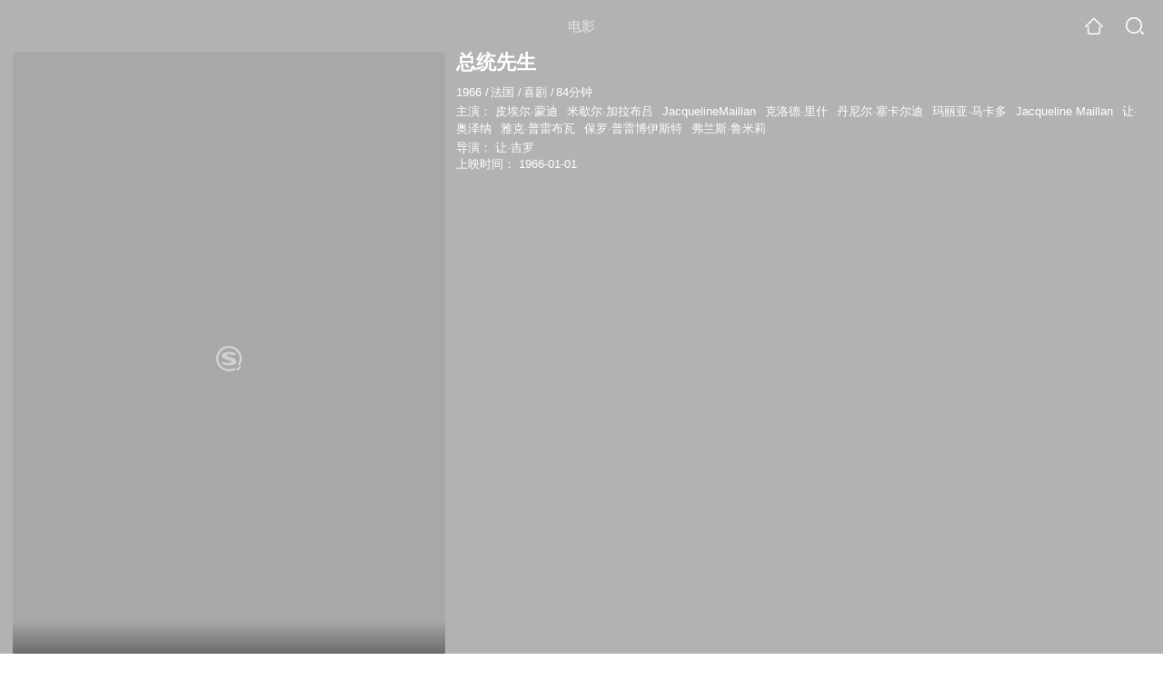

--- FILE ---
content_type: text/html;charset=UTF-8
request_url: https://video.sogou.com/movie/mzuwy3k7gezdknztg4zqtv64zwz47sgj7i.html
body_size: 18220
content:
<!DOCTYPE html><html lang="zh-cn" data-env="production" data-tag="video-wap-20251121141918"><head>
        <title>《总统先生》-高清电影-完整版在线观看</title>
        <meta name="title" content="《总统先生》-高清电影-完整版在线观看"/>
        <meta name="keywords" content='总统先生电影，总统先生高清完整版，总统先生在线观看'/>
        <meta name="description" content='总统先生，是由让·吉罗导演，由皮埃尔·蒙迪，米歇尔·加拉布吕，JacquelineMaillan，克洛德·里什主演的喜剧电影。为您提供总统先生在线观看、总统先生演员表、总统先生下载等相关信息，影片简介：'/><script>window.UIGS_PARA={spver:"0","pagetype":"tiny_movie","pageversion":"other","query":"%D7%DC%CD%B3%CF%C8%C9%FA","tinyq":"%D7%DC%CD%B3%CF%C8%C9%FA","realq":"%D7%DC%CD%B3%CF%C8%C9%FA","dockey":"film_1257373","introUnfold":"0","hobbyTop5Keys" : "film_800527;film_97327;film_128143;film_182278;film_225652","film_flag": "4","playItemSize":"0","fullFilmSize":"0","abtest":"0"};</script><script>window.qua = ''</script><meta charset="UTF-8"><meta name="viewport" content="width=device-width,minimum-scale=1,maximum-scale=1,user-scalable=no"><meta name="format-detection" content="telephone=no"><meta name="format-detection" content="address=no"><meta itemprop="name"><meta itemprop="image"><meta itemprop="description" name="description"><meta name="reqinfo" content="uuid:33f37f2d-2ce3-4c19-a735-ba4ae3bf493b, server:11.162.180.23, time:2025-12-28 01:51:34, idc:hd3"><meta name="renderer" content="webkit"><meta name="apple-mobile-web-app-capable" content="yes"><meta http-equiv="X-UA-Compatible" content="IE=edge, chrome=1"><meta http-equiv="cache-control" content="max-age=0"><meta http-equiv="cache-control" content="no-cache"><meta http-equiv="pragma" content="no-cache"><meta http-equiv="expires" content="0"><meta name="format-detection" content="telephone=no"><link type="image/x-icon" href="//dlweb.sogoucdn.com/translate/favicon.ico?v=20180424" rel="icon"><link type="image/x-icon" href="//dlweb.sogoucdn.com/translate/favicon.ico?v=20180424" rel="Shortcut Icon"><link type="image/x-icon" href="//dlweb.sogoucdn.com/translate/favicon.ico?v=20180424" rel="bookmark"><link rel="apple-touch-icon-precomposed" href="//dlweb.sogoucdn.com/logo/images/2018/apple-touch-icon.png"><link rel="preload" href="//dlweb.sogoucdn.com/vs/static/js/vsbundle.3ed018b1.js" as="script" crossorigin="anonymous"><script>var TencentGDT=[],sogou_un=[],__het=Date.now()</script><link rel="preload" href="//search.sogoucdn.com/video/wap/static/js/vendors.e1b2cbb4.js" as="script"><link rel="preload" href="//search.sogoucdn.com/video/wap/static/css/app.ba82c416.css" as="style"><link rel="preload" href="//search.sogoucdn.com/video/wap/static/js/app.bb127627.js" as="script"><link rel="preload" href="//search.sogoucdn.com/video/wap/static/js/movieDetail.96ff7d50.js" as="script"><link rel="preload" href="//search.sogoucdn.com/video/wap/static/css/0.cc712a9f.css" as="style"><link rel="preload" href="//search.sogoucdn.com/video/wap/static/js/common.6e5eb3d5.js" as="script"><link rel="prefetch" href="//search.sogoucdn.com/video/wap/static/css/10.05b9f808.css"><link rel="prefetch" href="//search.sogoucdn.com/video/wap/static/css/11.5fb6ad96.css"><link rel="prefetch" href="//search.sogoucdn.com/video/wap/static/css/12.a0f4c723.css"><link rel="prefetch" href="//search.sogoucdn.com/video/wap/static/css/13.1243316d.css"><link rel="prefetch" href="//search.sogoucdn.com/video/wap/static/css/14.08e778d1.css"><link rel="prefetch" href="//search.sogoucdn.com/video/wap/static/css/15.442fde2d.css"><link rel="prefetch" href="//search.sogoucdn.com/video/wap/static/css/16.bba3c5c1.css"><link rel="prefetch" href="//search.sogoucdn.com/video/wap/static/css/18.72927878.css"><link rel="prefetch" href="//search.sogoucdn.com/video/wap/static/css/2.5d2daf07.css"><link rel="prefetch" href="//search.sogoucdn.com/video/wap/static/css/3.76c01cc3.css"><link rel="prefetch" href="//search.sogoucdn.com/video/wap/static/css/4.0781afcc.css"><link rel="prefetch" href="//search.sogoucdn.com/video/wap/static/css/5.3a7f095d.css"><link rel="prefetch" href="//search.sogoucdn.com/video/wap/static/css/7.5f3b6df5.css"><link rel="prefetch" href="//search.sogoucdn.com/video/wap/static/css/8.06219d66.css"><link rel="prefetch" href="//search.sogoucdn.com/video/wap/static/css/9.cc4f85bc.css"><link rel="prefetch" href="//search.sogoucdn.com/video/wap/static/js/18.78ed030b.js"><link rel="prefetch" href="//search.sogoucdn.com/video/wap/static/js/cartoonDetail.38aee880.js"><link rel="prefetch" href="//search.sogoucdn.com/video/wap/static/js/classList.217ce64a.js"><link rel="prefetch" href="//search.sogoucdn.com/video/wap/static/js/home.cd134e63.js"><link rel="prefetch" href="//search.sogoucdn.com/video/wap/static/js/hotsugg.1b923809.js"><link rel="prefetch" href="//search.sogoucdn.com/video/wap/static/js/movieSimpleDetail.91e58367.js"><link rel="prefetch" href="//search.sogoucdn.com/video/wap/static/js/playlist.179a05fc.js"><link rel="prefetch" href="//search.sogoucdn.com/video/wap/static/js/qlist.4718a17a.js"><link rel="prefetch" href="//search.sogoucdn.com/video/wap/static/js/savideo.cb6acd9f.js"><link rel="prefetch" href="//search.sogoucdn.com/video/wap/static/js/search.17a82174.js"><link rel="prefetch" href="//search.sogoucdn.com/video/wap/static/js/starDetail.81aae5a0.js"><link rel="prefetch" href="//search.sogoucdn.com/video/wap/static/js/summary.f18fc252.js"><link rel="prefetch" href="//search.sogoucdn.com/video/wap/static/js/teleplayDetail.375859b1.js"><link rel="prefetch" href="//search.sogoucdn.com/video/wap/static/js/tvshowDetail.14412de0.js"><link rel="prefetch" href="//search.sogoucdn.com/video/wap/static/js/uploader.b47c530a.js"><link rel="stylesheet" href="//search.sogoucdn.com/video/wap/static/css/app.ba82c416.css"><link rel="stylesheet" href="//search.sogoucdn.com/video/wap/static/css/0.cc712a9f.css"></head><body>   <div id="videoApp" data-server-rendered="true" class="footer-sticky-wrapper" style="min-height:calc(100% - 105px);padding-bottom:115px;"><div><div class="module dt-top"><div class="dt-top-bg"><img src="https://img01.sogoucdn.com/v2/thumb/resize/w/258/h/360/t/0/retype/ext/auto/q/75?appid=200839&amp;url=http%3A%2F%2Fimg01.sogoucdn.com%2Fapp%2Fa%2F200803%2Fa9cf0c71adb532a055f9a32903ba61c5"> <div class="mask"></div></div> <div class="dt-wrap"><header class="dt-header"><a uigs="head_back" class="back" style="display:none;"></a> <h1>电影</h1> <a href="/?source=node&amp;spver=" uigs="head_home" class="home"></a> <a href="/hotsugg?spver=" uigs="head_search" class="search"></a></header> <div class="dt-info-header-wap"><div class="dt-info-img"><div class="default-img"><img src="https://img01.sogoucdn.com/v2/thumb/resize/w/258/h/360/t/0/retype/ext/auto/q/75?appid=200839&amp;url=http%3A%2F%2Fimg01.sogoucdn.com%2Fapp%2Fa%2F200803%2Fa9cf0c71adb532a055f9a32903ba61c5" alt="总统先生剧照"></div> <!----> <span class="tag-mark"></span></div> <figure class="dt-info-box"><figcaption>总统先生</figcaption> <p class="dt-info-tag two-line"><span>1966</span> <em>/</em><span>法国</span> <em>/</em><span>喜剧</span> <em>/</em><span>84分钟</span> <!----></p> <p class="dt-info-tag two-line"><span>主演：</span> <!----> <a href="https://m.sogou.com/web/searchList.jsp?keyword=皮埃尔·蒙迪&amp;ie=utf8&amp;pid=sogou-waps-4c26774d852f6244" uigs="basic_out">皮埃尔·蒙迪</a><em> </em> <a href="https://m.sogou.com/web/searchList.jsp?keyword=米歇尔·加拉布吕&amp;ie=utf8&amp;pid=sogou-waps-4c26774d852f6244" uigs="basic_out">米歇尔·加拉布吕</a><em> </em> <a href="https://m.sogou.com/web/searchList.jsp?keyword=JacquelineMaillan&amp;ie=utf8&amp;pid=sogou-waps-4c26774d852f6244" uigs="basic_out">JacquelineMaillan</a><em> </em> <a href="https://m.sogou.com/web/searchList.jsp?keyword=克洛德·里什&amp;ie=utf8&amp;pid=sogou-waps-4c26774d852f6244" uigs="basic_out">克洛德·里什</a><em> </em> <a href="https://m.sogou.com/web/searchList.jsp?keyword=丹尼尔·塞卡尔迪&amp;ie=utf8&amp;pid=sogou-waps-4c26774d852f6244" uigs="basic_out">丹尼尔·塞卡尔迪</a><em> </em> <a href="https://m.sogou.com/web/searchList.jsp?keyword=玛丽亚·马卡多&amp;ie=utf8&amp;pid=sogou-waps-4c26774d852f6244" uigs="basic_out">玛丽亚·马卡多</a><em> </em> <a href="https://m.sogou.com/web/searchList.jsp?keyword=Jacqueline Maillan&amp;ie=utf8&amp;pid=sogou-waps-4c26774d852f6244" uigs="basic_out">Jacqueline Maillan</a><em> </em> <a href="https://m.sogou.com/web/searchList.jsp?keyword=让·奥泽纳&amp;ie=utf8&amp;pid=sogou-waps-4c26774d852f6244" uigs="basic_out">让·奥泽纳</a><em> </em> <a href="https://m.sogou.com/web/searchList.jsp?keyword=雅克·普雷布瓦&amp;ie=utf8&amp;pid=sogou-waps-4c26774d852f6244" uigs="basic_out">雅克·普雷布瓦</a><em> </em> <a href="https://m.sogou.com/web/searchList.jsp?keyword=保罗·普雷博伊斯特&amp;ie=utf8&amp;pid=sogou-waps-4c26774d852f6244" uigs="basic_out">保罗·普雷博伊斯特</a><em> </em> <a href="https://m.sogou.com/web/searchList.jsp?keyword=弗兰斯·鲁米莉&amp;ie=utf8&amp;pid=sogou-waps-4c26774d852f6244" uigs="basic_out">弗兰斯·鲁米莉</a></p> <p class="dt-info-tag two-line"><span>导演：</span> <!----> <a href="https://m.sogou.com/web/searchList.jsp?keyword=让·吉罗&amp;ie=utf8&amp;pid=sogou-waps-4c26774d852f6244" uigs="basic_out">让·吉罗</a></p> <!----> <!----> <p id="release_time" class="dt-info-tag"><span>上映时间：</span> <span>1966-01-01</span></p> <div class="dt-play-btn"><div class="dt-play-btn"><!----> <!----></div></div> <!----></figure></div> <div class="dt-info-intro fold" style="display:none;"><!----> <!----></div></div></div> <!----> <section class="module actors"><h3>演职人员</h3> <div class="actors-wrap"><ul class="actors-list"><li><a href="/star?query=%E5%85%8B%E6%B4%9B%E5%BE%B7%C2%B7%E9%87%8C%E4%BB%80&amp;spver=" uigs="actor_%E5%85%8B%E6%B4%9B%E5%BE%B7%C2%B7%E9%87%8C%E4%BB%80"><div class="actors-item-img"><img></div> <div class="actors-item-info"><p class="name">克洛德·里什</p> <p class="role">
                  主演
                </p></div></a></li><li><a href="/star?query=%E7%8E%9B%E4%B8%BD%E4%BA%9A%C2%B7%E9%A9%AC%E5%8D%A1%E5%A4%9A&amp;spver=" uigs="actor_%E7%8E%9B%E4%B8%BD%E4%BA%9A%C2%B7%E9%A9%AC%E5%8D%A1%E5%A4%9A"><div class="actors-item-img"><img></div> <div class="actors-item-info"><p class="name">玛丽亚·马卡多</p> <p class="role">
                  主演
                </p></div></a></li><li><a href="/star?query=%E8%AE%A9%C2%B7%E5%A5%A5%E6%B3%BD%E7%BA%B3&amp;spver=" uigs="actor_%E8%AE%A9%C2%B7%E5%A5%A5%E6%B3%BD%E7%BA%B3"><div class="actors-item-img"><img></div> <div class="actors-item-info"><p class="name">让·奥泽纳</p> <p class="role">
                  主演
                </p></div></a></li></ul></div></section> <section class="module dt-like"><h3>猜你喜欢</h3> <ul class="dt-detail-like-list"><li><a href="/movie/mzuwy3k7haydanjsg4e4vjom3dblhrpfzo43lrf6v6zoy.html" uigs="tiny_out_hobby_0_p" title="圣特鲁佩斯的警察"><div class="dt-detail-like-img"><div class="default-sogou"><img src="https://img03.sogoucdn.com/v2/thumb/resize/w/258/h/360/t/0/retype/ext/auto/q/75?appid=200839&amp;url=http%3A%2F%2Fimg03.sogoucdn.com%2Fapp%2Fa%2F100520052%2Fb0b2cb91b64eefd19ed67b6102d9b265" alt="圣特鲁佩斯的警察剧照"></img></div> <span class="tag-mark">7.8</span></div> <p class="dt-like-name">圣特鲁佩斯的警察</p></a></li><li><a href="/movie/mzuwy3k7he3tgmrxbg7k7mxm2tnmljwuxq.html" uigs="tiny_out_hobby_1_p" title="警察在纽约"><div class="dt-detail-like-img"><div class="default-sogou"><img src="https://img01.sogoucdn.com/v2/thumb/resize/w/258/h/360/t/0/retype/ext/auto/q/75?appid=200839&amp;url=http%3A%2F%2Fimg01.sogoucdn.com%2Fapp%2Fa%2F100520052%2F49647b921187cd26481cb01fa43fe324" alt="警察在纽约剧照"></img></div> <span class="tag-mark">7.7</span></div> <p class="dt-like-name">警察在纽约</p></a></li><li><a href="/movie/mzuwy3k7gezdqmjugme4tm5vvc2phsxf.html" uigs="tiny_out_hobby_2_p" title="沙胆大叔"><div class="dt-detail-like-img"><div class="default-sogou"><img src="https://img03.sogoucdn.com/v2/thumb/resize/w/258/h/360/t/0/retype/ext/auto/q/75?appid=200839&amp;url=http%3A%2F%2Fimg02.sogoucdn.com%2Fapp%2Fa%2F100520052%2F16653d4498f2bfdd05191a78b774d4ef" alt="沙胆大叔剧照"></img></div> <span class="tag-mark">7.4</span></div> <p class="dt-like-name">沙胆大叔</p></a></li><li><a href="/movie/mzuwy3k7ge4demrxhae4t3wi5o25boxtxdr3ry6v6a.html" uigs="tiny_out_hobby_3_p" title="深入敌后搞搞震"><div class="dt-detail-like-img"><div class="default-sogou"><img src="https://img03.sogoucdn.com/v2/thumb/resize/w/258/h/360/t/0/retype/ext/auto/q/75?appid=200839&amp;url=http%3A%2F%2Fimg01.sogoucdn.com%2Fapp%2Fa%2F100520052%2F3d15bf9b08636e3e1ac8dc1016c4070d" alt="深入敌后搞搞震剧照"></img></div> <span class="tag-mark">7.3</span></div> <p class="dt-like-name">深入敌后搞搞震</p></a></li><li><a href="/movie/mzuwy3k7gizdknrvgie4nx6x3ll66.html" uigs="tiny_out_hobby_4_p" title="七宗罪"><div class="dt-detail-like-img"><div class="default-sogou"><img src="https://img03.sogoucdn.com/v2/thumb/resize/w/258/h/360/t/0/retype/ext/auto/q/75?appid=200839&amp;url=http%3A%2F%2Fimg01.sogoucdn.com%2Fapp%2Fa%2F100520052%2Fe397438f38520bb68385d79835509fad" alt="七宗罪剧照"></img></div> <span class="tag-mark">8.2</span></div> <p class="dt-like-name">七宗罪</p></a></li><li><a href="/movie/mzuwy3k7g42tinbzgie3blwj6hapvt6v.html" uigs="tiny_out_hobby_5_p" title="爱神历险"><div class="dt-detail-like-img"><div class="default-sogou"><img src="https://img02.sogoucdn.com/v2/thumb/resize/w/258/h/360/t/0/retype/ext/auto/q/75?appid=200839&amp;url=http%3A%2F%2Fimg03.sogoucdn.com%2Fapp%2Fa%2F100520052%2Ffd7818683eb39f2096189a506c29e84b" alt="爱神历险剧照"></img></div> <span class="tag-mark">7.7</span></div> <p class="dt-like-name">爱神历险</p></a></li><li><a href="/movie/mzuwy3k7geytenrtg43qttxh2k437kvxyu.html" uigs="tiny_out_hobby_6_p" title="午夜开放"><div class="dt-detail-like-img"><div class="default-sogou"><img src="https://img03.sogoucdn.com/v2/thumb/resize/w/258/h/360/t/0/retype/ext/auto/q/75?appid=200839&amp;url=http%3A%2F%2Fimg03.sogoucdn.com%2Fapp%2Fa%2F100520052%2F581208cb5d6a63ad9f43e87c636f36c0" alt="午夜开放剧照"></img></div> <span class="tag-mark">5.9</span></div> <p class="dt-like-name">午夜开放</p></a></li><li><a href="/movie/mzuwy3k7haydcnzwgae4hqga63imfswaxxtq.html" uigs="tiny_out_hobby_7_p" title="美丽新世界"><div class="dt-detail-like-img"><div class="default-sogou"><img src="https://img01.sogoucdn.com/v2/thumb/resize/w/258/h/360/t/0/retype/ext/auto/q/75?appid=200839&amp;url=http%3A%2F%2Fimg03.sogoucdn.com%2Fapp%2Fa%2F100520052%2Ffd75162a93f2f9259e6265cb6fd61387" alt="美丽新世界剧照"></img></div> <span class="tag-mark">7.3</span></div> <p class="dt-like-name">美丽新世界</p></a></li><li><a href="/movie/mzuwy3k7geydonrrgee35l5s5s66do7jxtdq.html" uigs="tiny_out_hobby_8_p" title="警察结婚记"><div class="dt-detail-like-img"><div class="default-sogou"><img src="https://img04.sogoucdn.com/v2/thumb/resize/w/258/h/360/t/0/retype/ext/auto/q/75?appid=200839&amp;url=http%3A%2F%2Fimg02.sogoucdn.com%2Fapp%2Fa%2F100520052%2F9bc8393ec5f6cad11c427f6169284274" alt="警察结婚记剧照"></img></div> <span class="tag-mark">7.7</span></div> <p class="dt-like-name">警察结婚记</p></a></li></ul><ul class="dt-detail-like-list"><li><a href="/movie/mzuwy3k7gmydkojqbhikdu562xpq.html" uigs="tiny_out_hobby_9_p" title="小泳者"><div class="dt-detail-like-img"><div class="default-sogou"><img src="https://img04.sogoucdn.com/v2/thumb/resize/w/258/h/360/t/0/retype/ext/auto/q/75?appid=200839&amp;url=http%3A%2F%2Fimg04.sogoucdn.com%2Fapp%2Fa%2F100520052%2F2d2500f512e5beaac1bc8cd11b4b6dfb" alt="小泳者剧照"></img></div> <span class="tag-mark">7.5</span></div> <p class="dt-like-name">小泳者</p></a></li><li><a href="/movie/mzuwy3k7gm4dmmjsbham7mgwwxclpm6e2u.html" uigs="tiny_out_hobby_10_p" title="老爸的烦恼"><div class="dt-detail-like-img"><div class="default-sogou"><img src="https://img03.sogoucdn.com/v2/thumb/resize/w/258/h/360/t/0/retype/ext/auto/q/75?appid=200839&amp;url=http%3A%2F%2Fimg01.sogoucdn.com%2Fapp%2Fa%2F100520052%2F910ebed839b0b76cd6d0f01d29ebf08e" alt="老爸的烦恼剧照"></img></div> <span class="tag-mark">8.0</span></div> <p class="dt-like-name">老爸的烦恼</p></a></li><li><a href="/movie/mzuwy3k7gm2tcmrxbhg4xug5x2x3f3a.html" uigs="tiny_out_hobby_11_p" title="退休警察"><div class="dt-detail-like-img"><div class="default-sogou"><img src="https://img02.sogoucdn.com/v2/thumb/resize/w/258/h/360/t/0/retype/ext/auto/q/75?appid=200839&amp;url=http%3A%2F%2Fimg01.sogoucdn.com%2Fapp%2Fa%2F100520052%2F3316a1bccff11b424e4e1bc3aaa9bb82" alt="退休警察剧照"></img></div> <span class="tag-mark">7.6</span></div> <p class="dt-like-name">退休警察</p></a></li><li><a href="/movie/mzuwy3k7he3tkmjtgye4rk6kyc66pnoexpdl34a.html" uigs="tiny_out_hobby_12_p" title="全世界的黄金"><div class="dt-detail-like-img"><div class="default-sogou"><img src="https://img04.sogoucdn.com/v2/thumb/resize/w/258/h/360/t/0/retype/ext/auto/q/75?appid=200839&amp;url=http%3A%2F%2Fimg01.sogoucdn.com%2Fapp%2Fa%2F100520052%2F3f592d365b49c5bace363b0ffe2ec52f" alt="全世界的黄金剧照"></img></div> <span class="tag-mark"></span></div> <p class="dt-like-name">全世界的黄金</p></a></li><li><a href="/movie/mzuwy3k7ge4dmnzzhee3x6nwxxe33mvox32a.html" uigs="tiny_out_hobby_13_p" title="基督山伯爵"><div class="dt-detail-like-img"><div class="default-sogou"><img src="https://img02.sogoucdn.com/v2/thumb/resize/w/258/h/360/t/0/retype/ext/auto/q/75?appid=200839&amp;url=http%3A%2F%2Fimg02.sogoucdn.com%2Fapp%2Fa%2F100520052%2F13a396c934c608f141e9c34c5f7c9dca" alt="基督山伯爵剧照"></img></div> <span class="tag-mark">7.7</span></div> <p class="dt-like-name">基督山伯爵</p></a></li><li><a href="/movie/mzuwy3k7geydkojugq2qtvpgzk23lrfzzlfme.html" uigs="tiny_out_hobby_14_p" title="真实的故事"><div class="dt-detail-like-img"><div class="default-sogou"><img src="https://img03.sogoucdn.com/v2/thumb/resize/w/258/h/360/t/0/retype/ext/auto/q/75?appid=200839&amp;url=http%3A%2F%2Fimg03.sogoucdn.com%2Fapp%2Fa%2F100520052%2F323c0d1e4867cb01fa86aae9122fbe45" alt="真实的故事剧照"></img></div> <span class="tag-mark"></span></div> <p class="dt-like-name">真实的故事</p></a></li><li><a href="/movie/mzuwy3k7geytqmztga4qto5c2gunpn6x3e.html" uigs="tiny_out_hobby_15_p" title="虎穴追踪"><div class="dt-detail-like-img"><div class="default-sogou"><img src="https://img02.sogoucdn.com/v2/thumb/resize/w/258/h/360/t/0/retype/ext/auto/q/75?appid=200839&amp;url=http%3A%2F%2Fimg04.sogoucdn.com%2Fapp%2Fa%2F200803%2F6042c8e69324a9191ba177bc27cb1fb3" alt="虎穴追踪剧照"></img></div> <span class="tag-mark"></span></div> <p class="dt-like-name">虎穴追踪</p></a></li><li><a href="/movie/mzuwy3k7geydonjrguzatthmzktnppor7u.html" uigs="tiny_out_hobby_16_p" title="天师捉妖"><div class="dt-detail-like-img"><div class="default-sogou"><img src="https://img04.sogoucdn.com/v2/thumb/resize/w/258/h/360/t/0/retype/ext/auto/q/75?appid=200839&amp;url=http%3A%2F%2Fimg02.sogoucdn.com%2Fapp%2Fa%2F100520052%2F3e43a4289eb8a827a63affd6f76dcbd7" alt="天师捉妖剧照"></img></div> <span class="tag-mark">7.1</span></div> <p class="dt-like-name">天师捉妖</p></a></li><li><a href="/movie/mzuwy3k7gm2dknzsbhi47q64xtqmvu5vyta5bm5v.html" uigs="tiny_out_hobby_17_p" title="严密监视的列车"><div class="dt-detail-like-img"><div class="default-sogou"><img src="https://img04.sogoucdn.com/v2/thumb/resize/w/258/h/360/t/0/retype/ext/auto/q/75?appid=200839&amp;url=http%3A%2F%2Fimg01.sogoucdn.com%2Fapp%2Fa%2F100520052%2F37fc0e2165631959f5ae1efab4a74e19" alt="严密监视的列车剧照"></img></div> <span class="tag-mark">8.1</span></div> <p class="dt-like-name">严密监视的列车</p></a></li></ul><ul class="dt-detail-like-list"><li><a href="/movie/mzuwy3k7ge3dkmrtgie3h6562u.html" uigs="tiny_out_hobby_18_p" title="雏菊"><div class="dt-detail-like-img"><div class="default-sogou"><img src="https://img02.sogoucdn.com/v2/thumb/resize/w/258/h/360/t/0/retype/ext/auto/q/75?appid=200839&amp;url=http%3A%2F%2Fimg03.sogoucdn.com%2Fapp%2Fa%2F100520052%2F246977dd916e8710384c3e3fbf0a7931" alt="雏菊剧照"></img></div> <span class="tag-mark">8.5</span></div> <p class="dt-like-name">雏菊</p></a></li><li><a href="/movie/mzuwy3k7haydcnzqgme5fo6b7xe3lrhr.html" uigs="tiny_out_hobby_19_p" title="一笼傻鸟"><div class="dt-detail-like-img"><div class="default-sogou"><img src="https://img02.sogoucdn.com/v2/thumb/resize/w/258/h/360/t/0/retype/ext/auto/q/75?appid=200839&amp;url=http%3A%2F%2Fimg03.sogoucdn.com%2Fapp%2Fa%2F100520052%2F41720831181228390084cb8fbf233d22" alt="一笼傻鸟剧照"></img></div> <span class="tag-mark">7.5</span></div> <p class="dt-like-name">一笼傻鸟</p></a></li><li><a href="/movie/mzuwy3k7ge3tmnzvgie3psoq2ddppqhpwxclvq6qug567o7sz3jmvr6u6xi7to5igi25biokweytdn6wwtj4fv5w3c34tnn5wdg4b2a.html" uigs="tiny_out_hobby_20_p" title="飞行器里的好小伙或我是怎样花25小时11分从伦敦飞到巴黎"><div class="dt-detail-like-img"><div class="default-sogou"><img src="https://img03.sogoucdn.com/v2/thumb/resize/w/258/h/360/t/0/retype/ext/auto/q/75?appid=200839&amp;url=http%3A%2F%2Fimg03.sogoucdn.com%2Fapp%2Fa%2F07%2F878d0fa83fdc0831a4902c123c088c7c" alt="飞行器里的好小伙或我是怎样花25小时11分从伦敦飞到巴黎剧照"></img></div> <span class="tag-mark">8.3</span></div> <p class="dt-like-name">飞行器里的好小伙或我是怎样花25小时11分从伦敦飞到巴黎</p></a></li><li><a href="/movie/mzuwy3k7g42tinjrgme4z3gn4laljp6n.html" uigs="tiny_out_hobby_21_p" title="天外来客"><div class="dt-detail-like-img"><div class="default-sogou"><img src="https://img04.sogoucdn.com/v2/thumb/resize/w/258/h/360/t/0/retype/ext/auto/q/75?appid=200839&amp;url=http%3A%2F%2Fimg02.sogoucdn.com%2Fapp%2Fa%2F100520052%2F14d0f5535eb0befa9507a590f5c53339" alt="天外来客剧照"></img></div> <span class="tag-mark">8.0</span></div> <p class="dt-like-name">天外来客</p></a></li><li><a href="/movie/mzuwy3k7geztkmrwgi2qtv7oxlb3lrgj2dhljnn5yc2a.html" uigs="tiny_out_hobby_22_p" title="最好的尚未到来"><div class="dt-detail-like-img"><div class="default-sogou"><img src="https://img02.sogoucdn.com/v2/thumb/resize/w/258/h/360/t/0/retype/ext/auto/q/75?appid=200839&amp;url=http%3A%2F%2Fimg04.sogoucdn.com%2Fapp%2Fa%2F200803%2F3b86b54750a651c1eb659e6b14a3bcde" alt="最好的尚未到来剧照"></img></div> <span class="tag-mark">8.1</span></div> <p class="dt-like-name">最好的尚未到来</p></a></li><li><a href="/movie/mzuwy3k7geydqmzvge3ats7vzoxmp2oizpb44.html" uigs="tiny_out_hobby_23_p" title="缩水情人梦"><div class="dt-detail-like-img"><div class="default-sogou"><img src="https://img02.sogoucdn.com/v2/thumb/resize/w/258/h/360/t/0/retype/ext/auto/q/75?appid=200839&amp;url=http%3A%2F%2Fimg02.sogoucdn.com%2Fapp%2Fa%2F100520052%2F447af56b8eac1ee0d3400f8524cca531" alt="缩水情人梦剧照"></img></div> <span class="tag-mark">6.8</span></div> <p class="dt-like-name">缩水情人梦</p></a></li><li><a href="/movie/mzuwy3k7geytsnzyhazqts5lyptmt6v35y.html" uigs="tiny_out_hobby_24_p" title="双面生活"><div class="dt-detail-like-img"><div class="default-sogou"><img src="https://img02.sogoucdn.com/v2/thumb/resize/w/258/h/360/t/0/retype/ext/auto/q/75?appid=200839&amp;url=http%3A%2F%2Fimg01.sogoucdn.com%2Fapp%2Fa%2F200803%2F4624f6ea2939948e55d1dfe6b93e8b0c" alt="双面生活剧照"></img></div> <span class="tag-mark">7.0</span></div> <p class="dt-like-name">双面生活</p></a></li><li><a href="/movie/mzuwy3k7geytqmzwgq2qtpg6z3jlbsny47b4o.html" uigs="tiny_out_hobby_25_p" title="嫁我吧哥们"><div class="dt-detail-like-img"><div class="default-sogou"><img src="https://img01.sogoucdn.com/v2/thumb/resize/w/258/h/360/t/0/retype/ext/auto/q/75?appid=200839&amp;url=http%3A%2F%2Fimg02.sogoucdn.com%2Fapp%2Fa%2F200803%2F159506cfa07fca050d01f9b0299b653f" alt="嫁我吧哥们剧照"></img></div> <span class="tag-mark">6.5</span></div> <p class="dt-like-name">嫁我吧哥们</p></a></li><li><a href="/movie/mzuwy3k7geytonbtga2qtn6l2k64lnn7zm.html" uigs="tiny_out_hobby_26_p" title="匪医诺克"><div class="dt-detail-like-img"><div class="default-sogou"><img src="https://img03.sogoucdn.com/v2/thumb/resize/w/258/h/360/t/0/retype/ext/auto/q/75?appid=200839&amp;url=http%3A%2F%2Fimg01.sogoucdn.com%2Fapp%2Fa%2F200803%2F1cf9e271f83a97d599f15b6bddd00fb9" alt="匪医诺克剧照"></img></div> <span class="tag-mark">6.8</span></div> <p class="dt-like-name">匪医诺克</p></a></li></ul><ul class="dt-detail-like-list"><li><a href="/movie/mzuwy3k7ge3dkmzsgue3hygr43k33m5bgi.html" uigs="tiny_out_hobby_27_p" title="赤焰战场2"><div class="dt-detail-like-img"><div class="default-sogou"><img src="https://img01.sogoucdn.com/v2/thumb/resize/w/258/h/360/t/0/retype/ext/auto/q/75?appid=200839&amp;url=http%3A%2F%2Fimg02.sogoucdn.com%2Fapp%2Fa%2F200803%2F30c52df71d614fe3326c7357eb33738d" alt="赤焰战场2剧照"></img></div> <span class="tag-mark">7.3</span></div> <p class="dt-like-name">赤焰战场2</p></a></li><li><a href="/movie/mzuwy3k7geytoojtge2qtnwkxteq.html" uigs="tiny_out_hobby_28_p" title="妒忌"><div class="dt-detail-like-img"><div class="default-sogou"><img src="https://img04.sogoucdn.com/v2/thumb/resize/w/258/h/360/t/0/retype/ext/auto/q/75?appid=200839&amp;url=http%3A%2F%2Fimg03.sogoucdn.com%2Fapp%2Fa%2F200803%2Fc072843a433d8f6e74379f737898236b" alt="妒忌剧照"></img></div> <span class="tag-mark">7.2</span></div> <p class="dt-like-name">妒忌</p></a></li><li><a href="/movie/mzuwy3k7geytqobxhezqtu5c2dn3t2oawq.html" uigs="tiny_out_hobby_29_p" title="英雄归来"><div class="dt-detail-like-img"><div class="default-sogou"><img src="https://img03.sogoucdn.com/v2/thumb/resize/w/258/h/360/t/0/retype/ext/auto/q/75?appid=200839&amp;url=http%3A%2F%2Fimg02.sogoucdn.com%2Fapp%2Fa%2F200803%2Fefe102b36a458ca3b805b1c693648b78" alt="英雄归来剧照"></img></div> <span class="tag-mark">7.0</span></div> <p class="dt-like-name">英雄归来</p></a></li><li><a href="/movie/mzuwy3k7gezdsojugq3qtmv3xtj4fs56wu.html" uigs="tiny_out_hobby_30_p" title="不加滤镜"><div class="dt-detail-like-img"><div class="default-sogou"><img src="https://img03.sogoucdn.com/v2/thumb/resize/w/258/h/360/t/0/retype/ext/auto/q/75?appid=200839&amp;url=http%3A%2F%2Fimg01.sogoucdn.com%2Fapp%2Fa%2F200803%2F8583b400dc733bb164fd75274e13b893" alt="不加滤镜剧照"></img></div> <span class="tag-mark">6.7</span></div> <p class="dt-like-name">不加滤镜</p></a></li><li><a href="/movie/mzuwy3k7geytinbygyyqtppix7nltk6lxy.html" uigs="tiny_out_hobby_31_p" title="借口公司"><div class="dt-detail-like-img"><div class="default-sogou"><img src="https://img01.sogoucdn.com/v2/thumb/resize/w/258/h/360/t/0/retype/ext/auto/q/75?appid=200839&amp;url=http%3A%2F%2Fimg02.sogoucdn.com%2Fapp%2Fa%2F100520052%2Fe83ef0e7e055c1d8815ca984edf58766" alt="借口公司剧照"></img></div> <span class="tag-mark">7.3</span></div> <p class="dt-like-name">借口公司</p></a></li><li><a href="/movie/mzuwy3k7he4tiojsgee5brfxx6742.html" uigs="tiny_out_hobby_32_p" title="心房客"><div class="dt-detail-like-img"><div class="default-sogou"><img src="https://img04.sogoucdn.com/v2/thumb/resize/w/258/h/360/t/0/retype/ext/auto/q/75?appid=200839&amp;url=http%3A%2F%2Fimg04.sogoucdn.com%2Fapp%2Fa%2F100520052%2F9568c5084566b374d02293c8c4493f14" alt="心房客剧照"></img></div> <span class="tag-mark">8.5</span></div> <p class="dt-like-name">心房客</p></a></li><li><a href="/movie/mzuwy3k7geytqojyge3qttwswxcl56gd53aoxo7j.html" uigs="tiny_out_hobby_33_p" title="我的绝妙离婚"><div class="dt-detail-like-img"><div class="default-sogou"><img src="https://img01.sogoucdn.com/v2/thumb/resize/w/258/h/360/t/0/retype/ext/auto/q/75?appid=200839&amp;url=http%3A%2F%2Fimg03.sogoucdn.com%2Fapp%2Fa%2F200803%2F0cb2172f9fbf4340701c5f679903c8b9" alt="我的绝妙离婚剧照"></img></div> <span class="tag-mark">6.8</span></div> <p class="dt-like-name">我的绝妙离婚</p></a></li><li><a href="/movie/mzuwy3k7ge4dimrybhalnmgxxlwmr7nsx7d7vvvowdlq.html" uigs="tiny_out_hobby_34_p" title="蓝白红三部曲之白"><div class="dt-detail-like-img"><div class="default-sogou"><img src="https://img02.sogoucdn.com/v2/thumb/resize/w/258/h/360/t/0/retype/ext/auto/q/75?appid=200839&amp;url=http%3A%2F%2Fimg03.sogoucdn.com%2Fapp%2Fa%2F100520052%2F9f5a82907a14c4c017cf65f4887e3959" alt="蓝白红三部曲之白剧照"></img></div> <span class="tag-mark">8.3</span></div> <p class="dt-like-name">蓝白红三部曲之白</p></a></li><li><a href="/movie/mzuwy3k7geydcnzrgu2atr7aws5mhmgp2xg7k.html" uigs="tiny_out_hobby_35_p" title="青春冒险王"><div class="dt-detail-like-img"><div class="default-sogou"><img src="https://img01.sogoucdn.com/v2/thumb/resize/w/258/h/360/t/0/retype/ext/auto/q/75?appid=200839&amp;url=http%3A%2F%2Fimg01.sogoucdn.com%2Fapp%2Fa%2F100520052%2F50d722a7e1c766d01357141e6f408200" alt="青春冒险王剧照"></img></div> <span class="tag-mark">8.0</span></div> <p class="dt-like-name">青春冒险王</p></a></li></ul><ul class="dt-detail-like-list"><li><a href="/movie/mzuwy3k7geydmobzgyyatrxgxsr5nlwowy.html" uigs="tiny_out_hobby_36_p" title="奇迹之味"><div class="dt-detail-like-img"><div class="default-sogou"><img src="https://img02.sogoucdn.com/v2/thumb/resize/w/258/h/360/t/0/retype/ext/auto/q/75?appid=200839&amp;url=http%3A%2F%2Fimg03.sogoucdn.com%2Fapp%2Fa%2F100520052%2Fcee74a8cdfc5d0947e11890f5bedb0ab" alt="奇迹之味剧照"></img></div> <span class="tag-mark">7.6</span></div> <p class="dt-like-name">奇迹之味</p></a></li><li><a href="/movie/mzuwy3k7g42danbtg4e3dnga7pjlnuv3xtja.html" uigs="tiny_out_hobby_37_p" title="贝利叶一家"><div class="dt-detail-like-img"><div class="default-sogou"><img src="https://img02.sogoucdn.com/v2/thumb/resize/w/258/h/360/t/0/retype/ext/auto/q/75?appid=200839&amp;url=http%3A%2F%2Fimg02.sogoucdn.com%2Fapp%2Fa%2F100520052%2Fd428c7e1b1018050033e09b6c3c6490f" alt="贝利叶一家剧照"></img></div> <span class="tag-mark">8.4</span></div> <p class="dt-like-name">贝利叶一家</p></a></li><li><a href="/movie/mzuwy3k7g4ytsmrsg4e4nvoc33g7vs5zwxcm7rgm5q.html" uigs="tiny_out_hobby_38_p" title="普罗旺斯的夏天"><div class="dt-detail-like-img"><div class="default-sogou"><img src="https://img04.sogoucdn.com/v2/thumb/resize/w/258/h/360/t/0/retype/ext/auto/q/75?appid=200839&amp;url=http%3A%2F%2Fimg04.sogoucdn.com%2Fapp%2Fa%2F100520052%2F9875c034f7266b77a59992220adb5e65" alt="普罗旺斯的夏天剧照"></img></div> <span class="tag-mark">8.3</span></div> <p class="dt-like-name">普罗旺斯的夏天</p></a></li><li><a href="/movie/mzuwy3k7gezdkmbygae3btoa5da33sgvy7uq.html" uigs="tiny_out_hobby_39_p" title="巴黎两日情"><div class="dt-detail-like-img"><div class="default-sogou"><img src="https://img03.sogoucdn.com/v2/thumb/resize/w/258/h/360/t/0/retype/ext/auto/q/75?appid=200839&amp;url=http%3A%2F%2Fimg02.sogoucdn.com%2Fapp%2Fa%2F100520052%2Fdbc2c9ccc1393e51f843d171547d165b" alt="巴黎两日情剧照"></img></div> <span class="tag-mark">7.4</span></div> <p class="dt-like-name">巴黎两日情</p></a></li><li><a href="/movie/mzuwy3k7geytomztgu4qtno22k54h6y.html" uigs="tiny_out_hobby_40_p" title="第一名"><div class="dt-detail-like-img"><div class="default-sogou"><img src="https://img01.sogoucdn.com/v2/thumb/resize/w/258/h/360/t/0/retype/ext/auto/q/75?appid=200839&amp;url=http%3A%2F%2Fimg03.sogoucdn.com%2Fapp%2Fa%2F200803%2Fe6bb000b2fad902f90f1056b9f39312c" alt="第一名剧照"></img></div> <span class="tag-mark">6.7</span></div> <p class="dt-like-name">第一名</p></a></li><li><a href="/movie/mzuwy3k7gu3tqmrtbhgozsvzwcxmhqga6y.html" uigs="tiny_out_hobby_41_p" title="天使爱美丽"><div class="dt-detail-like-img"><div class="default-sogou"><img src="https://img02.sogoucdn.com/v2/thumb/resize/w/258/h/360/t/0/retype/ext/auto/q/75?appid=200839&amp;url=http%3A%2F%2Fimg04.sogoucdn.com%2Fapp%2Fa%2F100520052%2Fe8b547199a17571ea67b07e1f8f329f0" alt="天使爱美丽剧照"></img></div> <span class="tag-mark">8.7</span></div> <p class="dt-like-name">天使爱美丽</p></a></li><li><a href="/movie/mzuwy3k7geydomrxhe3atpwfzt24h7a.html" uigs="tiny_out_hobby_42_p" title="九条命"><div class="dt-detail-like-img"><div class="default-sogou"><img src="https://img02.sogoucdn.com/v2/thumb/resize/w/258/h/360/t/0/retype/ext/auto/q/75?appid=200839&amp;url=http%3A%2F%2Fimg03.sogoucdn.com%2Fapp%2Fa%2F100520052%2F985b0152638d0b129ddb0e7fee8d333e" alt="九条命剧照"></img></div> <span class="tag-mark">6.9</span></div> <p class="dt-like-name">九条命</p></a></li><li><a href="/movie/mzuwy3k7gu3tenjzbgym3qhiztkmn6fq54.html" uigs="tiny_out_hobby_43_p" title="巴黎淘气帮"><div class="dt-detail-like-img"><div class="default-sogou"><img src="https://img03.sogoucdn.com/v2/thumb/resize/w/258/h/360/t/0/retype/ext/auto/q/75?appid=200839&amp;url=http%3A%2F%2Fimg02.sogoucdn.com%2Fapp%2Fa%2F100520052%2Fe80f935a8c8918b39114d960d5ca7a14" alt="巴黎淘气帮剧照"></img></div> <span class="tag-mark">8.6</span></div> <p class="dt-like-name">巴黎淘气帮</p></a></li><li><a href="/movie/mzuwy3k7giytcmrxbg53nu5nyc2ldmnxxu.html" uigs="tiny_out_hobby_44_p" title="欢迎来北方"><div class="dt-detail-like-img"><div class="default-sogou"><img src="https://img02.sogoucdn.com/v2/thumb/resize/w/258/h/360/t/0/retype/ext/auto/q/75?appid=200839&amp;url=http%3A%2F%2Fimg03.sogoucdn.com%2Fapp%2Fa%2F07%2F67526c552ae957e5ae5ba9595cecc689" alt="欢迎来北方剧照"></img></div> <span class="tag-mark">8.1</span></div> <p class="dt-like-name">欢迎来北方</p></a></li></ul><ul class="dt-detail-like-list"><li><a href="/movie/mzuwy3k7ha4tmnbxgae3pun42pbn5noexpu4b4i.html" uigs="tiny_out_hobby_45_p" title="费加罗的婚礼"><div class="dt-detail-like-img"><div class="default-sogou"><img src="https://img01.sogoucdn.com/v2/thumb/resize/w/258/h/360/t/0/retype/ext/auto/q/75?appid=200839&amp;url=http%3A%2F%2Fimg03.sogoucdn.com%2Fapp%2Fa%2F100520052%2F6cbf62603d6965747c6d3a8fa0ccb9c2" alt="费加罗的婚礼剧照"></img></div> <span class="tag-mark"></span></div> <p class="dt-like-name">费加罗的婚礼</p></a></li><li><a href="/movie/mzuwy3k7g44tcmrugie45uwdy624jookzlba.html" uigs="tiny_out_hobby_46_p" title="我们的故事"><div class="dt-detail-like-img"><div class="default-sogou"><img src="https://img03.sogoucdn.com/v2/thumb/resize/w/258/h/360/t/0/retype/ext/auto/q/75?appid=200839&amp;url=http%3A%2F%2Fimg03.sogoucdn.com%2Fapp%2Fa%2F100520052%2F570eefa6abd7004f5b3a44144305f6e9" alt="我们的故事剧照"></img></div> <span class="tag-mark">6.4</span></div> <p class="dt-like-name">我们的故事</p></a></li><li><a href="/movie/mzuwy3k7gq2tsmzzbhi3tvxbxlb47ny.html" uigs="tiny_out_hobby_47_p" title="压轴好戏"><div class="dt-detail-like-img"><div class="default-sogou"><img src="https://img01.sogoucdn.com/v2/thumb/resize/w/258/h/360/t/0/retype/ext/auto/q/75?appid=200839&amp;url=http%3A%2F%2Fimg01.sogoucdn.com%2Fapp%2Fa%2F100520052%2Ff23bddfb6e69a432e54353ff0bf54a50" alt="压轴好戏剧照"></img></div> <span class="tag-mark">7.0</span></div> <p class="dt-like-name">压轴好戏</p></a></li><li><a href="/movie/mzuwy3k7geytgnzsgue3bi54wdi55oxtwxcmrtwo6e.html" uigs="tiny_out_hobby_48_p" title="埃及艳后的任务"><div class="dt-detail-like-img"><div class="default-sogou"><img src="https://img03.sogoucdn.com/v2/thumb/resize/w/258/h/360/t/0/retype/ext/auto/q/75?appid=200839&amp;url=http%3A%2F%2Fimg01.sogoucdn.com%2Fapp%2Fa%2F100520052%2Fa2d59226063f5da074535ba822002d88" alt="埃及艳后的任务剧照"></img></div> <span class="tag-mark">7.0</span></div> <p class="dt-like-name">埃及艳后的任务</p></a></li><li><a href="/movie/mzuwy3k7ge2dmmjqgqe4rz5z7phnfq6hzh5lx3wu3ljlxrxq.html" uigs="tiny_out_hobby_49_p" title="如果我们生活在一起"><div class="dt-detail-like-img"><div class="default-sogou"><img src="https://img01.sogoucdn.com/v2/thumb/resize/w/258/h/360/t/0/retype/ext/auto/q/75?appid=200839&amp;url=http%3A%2F%2Fimg04.sogoucdn.com%2Fapp%2Fa%2F100520052%2Fffa298decd16b7708e12e16ce2500634" alt="如果我们生活在一起剧照"></img></div> <span class="tag-mark">7.6</span></div> <p class="dt-like-name">如果我们生活在一起</p></a></li><li><a href="/movie/mzuwy3k7he4daobwbgz4dpvszdt3viy.html" uigs="tiny_out_hobby_50_p" title="沉静如海"><div class="dt-detail-like-img"><div class="default-sogou"><img src="https://img02.sogoucdn.com/v2/thumb/resize/w/258/h/360/t/0/retype/ext/auto/q/75?appid=200839&amp;url=http%3A%2F%2Fimg01.sogoucdn.com%2Fapp%2Fa%2F100520052%2Fc4fecaa5ff1a7499ca75c0ada835585b" alt="沉静如海剧照"></img></div> <span class="tag-mark">9.1</span></div> <p class="dt-like-name">沉静如海</p></a></li><li><a href="/movie/mzuwy3k7gi3dmnjvbhe5trno2pv4bry.html" uigs="tiny_out_hobby_51_p" title="少女与狼"><div class="dt-detail-like-img"><div class="default-sogou"><img src="https://img02.sogoucdn.com/v2/thumb/resize/w/258/h/360/t/0/retype/ext/auto/q/75?appid=200839&amp;url=http%3A%2F%2Fimg03.sogoucdn.com%2Fapp%2Fa%2F100520052%2F277d5b71d90eba25280a611dcbe3a6ff" alt="少女与狼剧照"></img></div> <span class="tag-mark">7.2</span></div> <p class="dt-like-name">少女与狼</p></a></li><li><a href="/movie/mzuwy3k7geydamrqg44qtpvsx2zllrgczs5ng.html" uigs="tiny_out_hobby_52_p" title="静静的绿河"><div class="dt-detail-like-img"><div class="default-sogou"><img src="https://img03.sogoucdn.com/v2/thumb/resize/w/258/h/360/t/0/retype/ext/auto/q/75?appid=200839&amp;url=http%3A%2F%2Fimg04.sogoucdn.com%2Fapp%2Fa%2F100520052%2Fe0b570bb92adac1b59e75d06f2df9e8e" alt="静静的绿河剧照"></img></div> <span class="tag-mark"></span></div> <p class="dt-like-name">静静的绿河</p></a></li><li><a href="/movie/mzuwy3k7ge3tcmjybhgnfsnlxgv5jiq.html" uigs="tiny_out_hobby_53_p" title="桃色公寓"><div class="dt-detail-like-img"><div class="default-sogou"><img src="https://img02.sogoucdn.com/v2/thumb/resize/w/258/h/360/t/0/retype/ext/auto/q/75?appid=200839&amp;url=http%3A%2F%2Fimg03.sogoucdn.com%2Fapp%2Fa%2F100520052%2F93d793de97abaad743192c9de524e701" alt="桃色公寓剧照"></img></div> <span class="tag-mark">8.8</span></div> <p class="dt-like-name">桃色公寓</p></a></li></ul><ul class="dt-detail-like-list"></ul></section> <div class="dt-gotop" style="display:none;"><div class="dt-gotop-arrow"></div></div> <!----> <div class="observe-module" style="display:none;"><!--tiny--></div></div> <div class="wap-footer"><footer class="dt-footer"><a href="http://m.sogou.com">首页</a>-<a href="http://wap.sogou.com/web/terms.jsp">免责</a>-<a href="https://fankui.sogou.com/wap/fb.php?fr=video">用户反馈</a> <p>© 2025 SOGOU.COM</p></footer></div></div><script>window.__INITIAL_STATE__={"route":{"name":"movie","path":"\u002Fmovie\u002Fmzuwy3k7gezdknztg4zqtv64zwz47sgj7i.html","hash":"","query":{},"params":{"key":"mzuwy3k7gezdknztg4zqtv64zwz47sgj7i.html"},"fullPath":"\u002Fmovie\u002Fmzuwy3k7gezdknztg4zqtv64zwz47sgj7i.html","meta":{"mtype":"detail"},"from":{"name":null,"path":"\u002F","hash":"","query":{},"params":{},"fullPath":"\u002F","meta":{}}},"common":{"$config":{"uuid":"33f37f2d-2ce3-4c19-a735-ba4ae3bf493b","wuid":1766857894635,"abtest":"1","debug":"off","loadTime":1766857894638,"userAgent":"mozilla\u002F5.0 (macintosh; intel mac os x 10_15_7) applewebkit\u002F537.36 (khtml, like gecko) chrome\u002F131.0.0.0 safari\u002F537.36; claudebot\u002F1.0; +claudebot@anthropic.com)","isNa":"0","noHead":false,"hippyVersion":false,"qua":"","wxAppEnable":0,"wxAppVersion":"","xWebEnable":0,"iskd":0,"qbid":"","isHitKd":"1","guid":"","hitSnapshot":"0","isHitQBResult":true,"isHitBarrierFree":false,"tabExpInfo":{},"qimei36":"","approveToken":"024C09823C1C45D5D5D393277FFB48FED6F750F469501CA6","idc":"hd3","isSupportNa":false},"loadingFinished":true},"detail":{"head":"\n        \u003Ctitle\u003E《总统先生》-高清电影-完整版在线观看\u003C\u002Ftitle\u003E\n        \u003Cmeta name=\"title\" content=\"《总统先生》-高清电影-完整版在线观看\"\u002F\u003E\n        \u003Cmeta name=\"keywords\" content='总统先生电影，总统先生高清完整版，总统先生在线观看'\u002F\u003E\n        \u003Cmeta name=\"description\" content='总统先生，是由让·吉罗导演，由皮埃尔·蒙迪，米歇尔·加拉布吕，JacquelineMaillan，克洛德·里什主演的喜剧电影。为您提供总统先生在线观看、总统先生演员表、总统先生下载等相关信息，影片简介：'\u002F\u003E\u003Cscript\u003Ewindow.UIGS_PARA={spver:\"0\",\"pagetype\":\"tiny_movie\",\"pageversion\":\"other\",\"query\":\"%D7%DC%CD%B3%CF%C8%C9%FA\",\"tinyq\":\"%D7%DC%CD%B3%CF%C8%C9%FA\",\"realq\":\"%D7%DC%CD%B3%CF%C8%C9%FA\",\"dockey\":\"film_1257373\",\"introUnfold\":\"0\",\"hobbyTop5Keys\" : \"film_800527;film_97327;film_128143;film_182278;film_225652\",\"film_flag\": \"4\",\"playItemSize\":\"0\",\"fullFilmSize\":\"0\",\"abtest\":\"0\"};\u003C\u002Fscript\u003E","itemData":{"cache_moreurl":"\u002Fv?query=%E6%80%BB%E7%BB%9F%E5%85%88%E7%94%9F&ie=utf8&tab=video&spver=0","release_time":"1966-01-01","dockey":"film_1257373","doctype":"3","name":"总统先生","v_picurl":"https:\u002F\u002Fimg01.sogoucdn.com\u002Fv2\u002Fthumb\u002Fresize\u002Fw\u002F258\u002Fh\u002F360\u002Ft\u002F0\u002Fretype\u002Fext\u002Fauto\u002Fq\u002F75?appid=200839&url=http%3A%2F%2Fimg01.sogoucdn.com%2Fapp%2Fa%2F200803%2Fa9cf0c71adb532a055f9a32903ba61c5","score":"","year":"1966","zone":"法国","style":"喜剧","duration":"84","starring":"皮埃尔·蒙迪;米歇尔·加拉布吕;JacquelineMaillan;克洛德·里什;丹尼尔·塞卡尔迪;玛丽亚·马卡多;Jacqueline Maillan;让·奥泽纳;雅克·普雷布瓦;保罗·普雷博伊斯特;弗兰斯·鲁米莉","director":"让·吉罗","introduction":"","ipad_play":{},"ipad_play_full_film":{},"ipad_play_full_film_unsafe":{},"ipad_hobby_unsafe":{"item_list":[{"dockey":"film_800527","name":"圣特鲁佩斯的警察"},{"dockey":"film_97327","name":"警察在纽约"},{"dockey":"film_128143","name":"亡命的老舅们"},{"dockey":"film_182278","name":"深入敌后搞搞震"},{"dockey":"film_225652","name":"七宗罪"},{"dockey":"film_754492","name":"爱神历险"},{"dockey":"film_1126377","name":"午夜开放"},{"dockey":"film_801760","name":"美丽新世界"},{"dockey":"film_107611","name":"警察结婚记"},{"dockey":"film_30590","name":"小泳者"},{"dockey":"film_38612","name":"老爸的烦恼"},{"dockey":"film_35127","name":"退休警察"},{"dockey":"film_975136","name":"全世界的黄金"},{"dockey":"film_186799","name":"基督山伯爵"},{"dockey":"film_1059445","name":"真实的故事"},{"dockey":"film_1183309","name":"虎穴追踪"},{"dockey":"film_1075152","name":"天师捉妖"},{"dockey":"film_34572","name":"严密监视的列车"},{"dockey":"film_165232","name":"雏菊"},{"dockey":"film_801703","name":"一笼傻鸟"},{"dockey":"film_176752","name":"飞行器里的好小伙或我是怎样花25小时11分从伦敦飞到巴黎"},{"dockey":"film_754513","name":"天外来客"},{"dockey":"film_1352625","name":"最好的尚未到来"},{"dockey":"film_1083516","name":"缩水情人梦"},{"dockey":"film_1197883","name":"双面生活"},{"dockey":"film_1183645","name":"嫁我吧哥们"},{"dockey":"film_1174305","name":"匪医诺克"},{"dockey":"film_165325","name":"赤焰战场2"},{"dockey":"film_1179315","name":"妒忌"},{"dockey":"film_1188793","name":"英雄归来"},{"dockey":"film_1299447","name":"不加滤镜"},{"dockey":"film_1144861","name":"借口公司"},{"dockey":"film_994921","name":"心房客"},{"dockey":"film_1189817","name":"我的绝妙离婚"},{"dockey":"film_18428","name":"蓝白红三部曲之白"},{"dockey":"film_1017154","name":"青春冒险王"},{"dockey":"film_1068960","name":"奇迹之味"},{"dockey":"film_740437","name":"贝利叶一家"},{"dockey":"film_719227","name":"普罗旺斯的夏天"},{"dockey":"film_125080","name":"巴黎两日情"},{"dockey":"film_1173359","name":"第一名"},{"dockey":"film_57823","name":"天使爱美丽"},{"dockey":"film_1072796","name":"九条命"},{"dockey":"film_57259","name":"巴黎淘气帮"},{"dockey":"film_21127","name":"欢迎来北方"},{"dockey":"film_896470","name":"费加罗的婚礼"},{"dockey":"film_791242","name":"我们的故事"},{"dockey":"film_45939","name":"压轴好戏"},{"dockey":"film_113725","name":"埃及艳后的任务"},{"dockey":"film_146104","name":"如果我们生活在一起"},{"dockey":"film_98086","name":"沉静如海"},{"dockey":"film_26655","name":"少女与狼"},{"dockey":"film_1002079","name":"静静的绿河"},{"dockey":"film_17118","name":"桃色公寓"},{"dockey":"film_376549","name":"将军之夜"},{"dockey":"film_1239541","name":"幸福时光"},{"dockey":"film_32937","name":"黑衣新娘"},{"dockey":"film_94471","name":"独行杀手"},{"dockey":"film_18493","name":"一个男人和一个女人"},{"dockey":"film_245344","name":"卓别林短片精选"},{"dockey":"film_29571","name":"上帝也疯狂"},{"dockey":"film_18779","name":"滑稽时代"},{"dockey":"film_32623","name":"笑拳怪招"},{"dockey":"film_781018","name":"烽火母女泪"},{"dockey":"film_1199301","name":"二哥来了怎么办"},{"dockey":"film_1189773","name":"触不可及美版"},{"dockey":"film_801040","name":"交换一生"},{"dockey":"film_33748","name":"爱情和香烟"},{"dockey":"film_1190343","name":"德鲁大叔"},{"dockey":"film_1201101","name":"感动她77次"},{"dockey":"film_1381516","name":"一点就到家"},{"dockey":"film_1342405","name":"绅士们"},{"dockey":"film_1412617","name":"带你去见我妈"},{"dockey":"film_1199125","name":"一意孤行"},{"dockey":"film_123130","name":"人再囧途之泰囧"},{"dockey":"film_747280","name":"食梦者"}]},"ipad_ad_hobby":{},"porn_class":"0","copyright_class":"0","play_pirate":{},"play_status":"0","alais_name":[{"url":"\u002Fmovie\u002Fmzuwy3k7gezdknztg4zqsqbtga3tonzmjvxw443jmv2xeidmmuqfa4viuzzwszdfnz2cardjojswg5dfovzcar5iuzxkrjtsmfwa.html","name":"Monsieur le Président Directeur Général"},{"url":"\u002Fmovie\u002Fmzuwy3k7gezdknztg4zqsqbxgq4dcobmifyhazlmmv5c23lpneqe2yluojsq.html","name":"Appelez-moi Matre"},{"url":"\u002Fmovie\u002Fmzuwy3k7gezdknztg4zqsqbthazdcobmovxgizlgnfxgkza.html"}],"vplus":{},"playInfo":[],"query":"总统先生","isAlias":0,"oquery":"总统先生","hobby_item":[{"dockey":"film_800527","name":"圣特鲁佩斯的警察","v_picurl":"https:\u002F\u002Fimg03.sogoucdn.com\u002Fv2\u002Fthumb\u002Fresize\u002Fw\u002F258\u002Fh\u002F360\u002Ft\u002F0\u002Fretype\u002Fext\u002Fauto\u002Fq\u002F75?appid=200839&url=http%3A%2F%2Fimg03.sogoucdn.com%2Fapp%2Fa%2F100520052%2Fb0b2cb91b64eefd19ed67b6102d9b265","score":"7.8","ipad_play_for_list":{"fee":"0"},"ipad_play":{"item_list":[{"language":"其它语言","url":"http:\u002F\u002Fm.film.sohu.com\u002Falbum\u002F9528107.html","flag_list":["fee"],"site":"tv.sohu.com","source":"opendata","picurl":"http:\u002F\u002Fimg03.sogoucdn.com\u002Fapp\u002Fa\u002F200732\u002F9c260eb36762ddd42ba7043128f988cb","duration":"5953"},{"language":"其它语言","url":"http:\u002F\u002Fvip.1905.com\u002Fplay\u002F1497420.shtml?__hz=8c7bbbba95c10259","flag_list":["fee"],"site":"m1905.com","source":"opendata","picurl":"","duration":"5898"}],"format":"single"},"porn_class":"0","url":"\u002Fmovie\u002Fmzuwy3k7haydanjsg4e4vjom3dblhrpfzo43lrf6v6zoy.html"},{"dockey":"film_97327","name":"警察在纽约","v_picurl":"https:\u002F\u002Fimg01.sogoucdn.com\u002Fv2\u002Fthumb\u002Fresize\u002Fw\u002F258\u002Fh\u002F360\u002Ft\u002F0\u002Fretype\u002Fext\u002Fauto\u002Fq\u002F75?appid=200839&url=http%3A%2F%2Fimg01.sogoucdn.com%2Fapp%2Fa%2F100520052%2F49647b921187cd26481cb01fa43fe324","score":"7.7","ipad_play_for_list":{"fee":"0"},"ipad_play":{"item_list":[{"language":"其它语言","url":"http:\u002F\u002Fm.film.sohu.com\u002Falbum\u002F999791.html","flag_list":["fee"],"site":"tv.sohu.com","source":"opendata","picurl":"http:\u002F\u002Fimg04.sogoucdn.com\u002Fapp\u002Fa\u002F200732\u002F94b4a9e9cb8259080eb7ee46cc3af2b3","duration":"6108"}],"format":"single"},"porn_class":"0","url":"\u002Fmovie\u002Fmzuwy3k7he3tgmrxbg7k7mxm2tnmljwuxq.html"},{"dockey":"film_128143","name":"沙胆大叔","v_picurl":"https:\u002F\u002Fimg03.sogoucdn.com\u002Fv2\u002Fthumb\u002Fresize\u002Fw\u002F258\u002Fh\u002F360\u002Ft\u002F0\u002Fretype\u002Fext\u002Fauto\u002Fq\u002F75?appid=200839&url=http%3A%2F%2Fimg02.sogoucdn.com%2Fapp%2Fa%2F100520052%2F16653d4498f2bfdd05191a78b774d4ef","score":"7.4","ipad_play_for_list":{"fee":"0"},"ipad_play":{},"porn_class":"0","url":"\u002Fmovie\u002Fmzuwy3k7gezdqmjugme4tm5vvc2phsxf.html"},{"dockey":"film_182278","name":"深入敌后搞搞震","v_picurl":"https:\u002F\u002Fimg03.sogoucdn.com\u002Fv2\u002Fthumb\u002Fresize\u002Fw\u002F258\u002Fh\u002F360\u002Ft\u002F0\u002Fretype\u002Fext\u002Fauto\u002Fq\u002F75?appid=200839&url=http%3A%2F%2Fimg01.sogoucdn.com%2Fapp%2Fa%2F100520052%2F3d15bf9b08636e3e1ac8dc1016c4070d","score":"7.3","ipad_play_for_list":{"fee":"0"},"ipad_play":{},"porn_class":"0","url":"\u002Fmovie\u002Fmzuwy3k7ge4demrxhae4t3wi5o25boxtxdr3ry6v6a.html"},{"dockey":"film_225652","name":"七宗罪","v_picurl":"https:\u002F\u002Fimg03.sogoucdn.com\u002Fv2\u002Fthumb\u002Fresize\u002Fw\u002F258\u002Fh\u002F360\u002Ft\u002F0\u002Fretype\u002Fext\u002Fauto\u002Fq\u002F75?appid=200839&url=http%3A%2F%2Fimg01.sogoucdn.com%2Fapp%2Fa%2F100520052%2Fe397438f38520bb68385d79835509fad","score":"8.2","ipad_play_for_list":{"fee":"0"},"ipad_play":{"item_list":[{"language":"其它语言","url":"http:\u002F\u002Fm.film.sohu.com\u002Falbum\u002F5880710.html","flag_list":["fee"],"site":"tv.sohu.com","source":"opendata","picurl":"http:\u002F\u002Fimg02.sogoucdn.com\u002Fapp\u002Fa\u002F200732\u002F6560abfd3e0ee967028cc4122973624d","duration":"6785"},{"language":"其它语言","url":"http:\u002F\u002Fm.youku.com\u002Falipay_video\u002Fid_XNTkyNjM5ODU0OA==.html?tpa=dW5pb25faWQ9MTAzMDkzXzEwMDAwMV8wMV8wMQ&refer=sousuotoufang_market.qrwang_00002943_000000_qUv2En_19031900&from=sougouvr&fromvsogou=1","flag_list":["free"],"site":"youku.com","source":"opendata","picurl":"http:\u002F\u002Fimg01.sogoucdn.com\u002Fapp\u002Fa\u002F200732\u002Fa83ce3946e9786e30c050c9fefc12058","duration":"6680"}],"format":"single"},"porn_class":"0","url":"\u002Fmovie\u002Fmzuwy3k7gizdknrvgie4nx6x3ll66.html"},{"dockey":"film_754492","name":"爱神历险","v_picurl":"https:\u002F\u002Fimg02.sogoucdn.com\u002Fv2\u002Fthumb\u002Fresize\u002Fw\u002F258\u002Fh\u002F360\u002Ft\u002F0\u002Fretype\u002Fext\u002Fauto\u002Fq\u002F75?appid=200839&url=http%3A%2F%2Fimg03.sogoucdn.com%2Fapp%2Fa%2F100520052%2Ffd7818683eb39f2096189a506c29e84b","score":"7.7","ipad_play_for_list":{"fee":"0"},"ipad_play":{},"porn_class":"0","url":"\u002Fmovie\u002Fmzuwy3k7g42tinbzgie3blwj6hapvt6v.html"},{"dockey":"film_1126377","name":"午夜开放","v_picurl":"https:\u002F\u002Fimg03.sogoucdn.com\u002Fv2\u002Fthumb\u002Fresize\u002Fw\u002F258\u002Fh\u002F360\u002Ft\u002F0\u002Fretype\u002Fext\u002Fauto\u002Fq\u002F75?appid=200839&url=http%3A%2F%2Fimg03.sogoucdn.com%2Fapp%2Fa%2F100520052%2F581208cb5d6a63ad9f43e87c636f36c0","score":"5.9","ipad_play_for_list":{"fee":"0"},"ipad_play":{"item_list":[{"url":"http:\u002F\u002Fm.douban.com\u002Fmovie\u002Ftrailer\u002F218443","flag_list":["trailer"],"site":"movie.douban.com"}],"format":"single"},"porn_class":"0","url":"\u002Fmovie\u002Fmzuwy3k7geytenrtg43qttxh2k437kvxyu.html"},{"dockey":"film_801760","name":"美丽新世界","v_picurl":"https:\u002F\u002Fimg01.sogoucdn.com\u002Fv2\u002Fthumb\u002Fresize\u002Fw\u002F258\u002Fh\u002F360\u002Ft\u002F0\u002Fretype\u002Fext\u002Fauto\u002Fq\u002F75?appid=200839&url=http%3A%2F%2Fimg03.sogoucdn.com%2Fapp%2Fa%2F100520052%2Ffd75162a93f2f9259e6265cb6fd61387","score":"7.3","ipad_play_for_list":{"fee":"0"},"ipad_play":{},"porn_class":"0","url":"\u002Fmovie\u002Fmzuwy3k7haydcnzwgae4hqga63imfswaxxtq.html"},{"dockey":"film_107611","name":"警察结婚记","v_picurl":"https:\u002F\u002Fimg04.sogoucdn.com\u002Fv2\u002Fthumb\u002Fresize\u002Fw\u002F258\u002Fh\u002F360\u002Ft\u002F0\u002Fretype\u002Fext\u002Fauto\u002Fq\u002F75?appid=200839&url=http%3A%2F%2Fimg02.sogoucdn.com%2Fapp%2Fa%2F100520052%2F9bc8393ec5f6cad11c427f6169284274","score":"7.7","ipad_play_for_list":{"fee":"0"},"ipad_play":{"item_list":[{"language":"其它语言","url":"http:\u002F\u002Fvip.1905.com\u002Fplay\u002F1499247.shtml?__hz=8c7bbbba95c10259","flag_list":["fee"],"site":"m1905.com","source":"opendata","picurl":"","duration":"5052"}],"format":"single"},"porn_class":"0","url":"\u002Fmovie\u002Fmzuwy3k7geydonrrgee35l5s5s66do7jxtdq.html"},{"dockey":"film_30590","name":"小泳者","v_picurl":"https:\u002F\u002Fimg04.sogoucdn.com\u002Fv2\u002Fthumb\u002Fresize\u002Fw\u002F258\u002Fh\u002F360\u002Ft\u002F0\u002Fretype\u002Fext\u002Fauto\u002Fq\u002F75?appid=200839&url=http%3A%2F%2Fimg04.sogoucdn.com%2Fapp%2Fa%2F100520052%2F2d2500f512e5beaac1bc8cd11b4b6dfb","score":"7.5","ipad_play_for_list":{"fee":"0"},"ipad_play":{"item_list":[{"language":"其它语言","url":"http:\u002F\u002Fm.youku.com\u002Falipay_video\u002Fid_XMzg1MzcxOTI=.html?tpa=dW5pb25faWQ9MTAzMDkzXzEwMDAwMV8wMV8wMQ&refer=sousuotoufang_market.qrwang_00002943_000000_qUv2En_19031900&from=sougouvr&fromvsogou=1","flag_list":["free"],"site":"youku.com","source":"opendata","picurl":"http:\u002F\u002Fimg04.sogoucdn.com\u002Fapp\u002Fa\u002F200732\u002F9db9afdd78c01266bbde0f2a52c073f5","duration":"5348"},{"language":"其它语言","url":"http:\u002F\u002Fvip.1905.com\u002Fplay\u002F1632484.shtml?__hz=7504adad8bb96320","flag_list":["fee"],"site":"m1905.com","source":"opendata","picurl":"http:\u002F\u002Fimg02.sogoucdn.com\u002Fapp\u002Fa\u002F200732\u002F8d3e896bfccffd0f6dc060e082160505","duration":"5322"}],"format":"single"},"porn_class":"0","url":"\u002Fmovie\u002Fmzuwy3k7gmydkojqbhikdu562xpq.html"},{"dockey":"film_38612","name":"老爸的烦恼","v_picurl":"https:\u002F\u002Fimg03.sogoucdn.com\u002Fv2\u002Fthumb\u002Fresize\u002Fw\u002F258\u002Fh\u002F360\u002Ft\u002F0\u002Fretype\u002Fext\u002Fauto\u002Fq\u002F75?appid=200839&url=http%3A%2F%2Fimg01.sogoucdn.com%2Fapp%2Fa%2F100520052%2F910ebed839b0b76cd6d0f01d29ebf08e","score":"8.0","ipad_play_for_list":{"fee":"0"},"ipad_play":{"item_list":[{"language":"其它语言","url":"http:\u002F\u002Fm.film.sohu.com\u002Falbum\u002F9528148.html","flag_list":["fee"],"site":"tv.sohu.com","source":"opendata","picurl":"http:\u002F\u002Fimg02.sogoucdn.com\u002Fapp\u002Fa\u002F200732\u002F00bc71aa0414ddc46fe6176c279d8855","duration":"5204"},{"language":"其它语言","url":"http:\u002F\u002Fm.youku.com\u002Falipay_video\u002Fid_XNTg2MzcxNjUxNg==.html?tpa=dW5pb25faWQ9MTAzMDkzXzEwMDAwMV8wMV8wMQ&refer=sousuotoufang_market.qrwang_00002943_000000_qUv2En_19031900&from=sougouvr&fromvsogou=1","flag_list":["free"],"site":"youku.com","source":"opendata","picurl":"http:\u002F\u002Fimg03.sogoucdn.com\u002Fapp\u002Fa\u002F200732\u002Fe1aa2a9f5931d26a0d3bf05faf6f4389","duration":"4740"},{"language":"其它语言","url":"http:\u002F\u002Fvip.1905.com\u002Fplay\u002F1496230.shtml?__hz=8c7bbbba95c10259","flag_list":["fee"],"site":"m1905.com","source":"opendata","picurl":"","duration":"5139"}],"format":"single"},"porn_class":"0","url":"\u002Fmovie\u002Fmzuwy3k7gm4dmmjsbham7mgwwxclpm6e2u.html"},{"dockey":"film_35127","name":"退休警察","v_picurl":"https:\u002F\u002Fimg02.sogoucdn.com\u002Fv2\u002Fthumb\u002Fresize\u002Fw\u002F258\u002Fh\u002F360\u002Ft\u002F0\u002Fretype\u002Fext\u002Fauto\u002Fq\u002F75?appid=200839&url=http%3A%2F%2Fimg01.sogoucdn.com%2Fapp%2Fa%2F100520052%2F3316a1bccff11b424e4e1bc3aaa9bb82","score":"7.6","ipad_play_for_list":{"fee":"0"},"ipad_play":{"item_list":[{"language":"其它语言","url":"http:\u002F\u002Fvip.1905.com\u002Fplay\u002F1501529.shtml?__hz=8c7bbbba95c10259","flag_list":["fee"],"site":"m1905.com","source":"opendata","picurl":"","duration":"5610"}],"format":"single"},"porn_class":"0","url":"\u002Fmovie\u002Fmzuwy3k7gm2tcmrxbhg4xug5x2x3f3a.html"},{"dockey":"film_975136","name":"全世界的黄金","v_picurl":"https:\u002F\u002Fimg04.sogoucdn.com\u002Fv2\u002Fthumb\u002Fresize\u002Fw\u002F258\u002Fh\u002F360\u002Ft\u002F0\u002Fretype\u002Fext\u002Fauto\u002Fq\u002F75?appid=200839&url=http%3A%2F%2Fimg01.sogoucdn.com%2Fapp%2Fa%2F100520052%2F3f592d365b49c5bace363b0ffe2ec52f","score":"","ipad_play_for_list":{"fee":"0"},"ipad_play":{},"porn_class":"0","url":"\u002Fmovie\u002Fmzuwy3k7he3tkmjtgye4rk6kyc66pnoexpdl34a.html"},{"dockey":"film_186799","name":"基督山伯爵","v_picurl":"https:\u002F\u002Fimg02.sogoucdn.com\u002Fv2\u002Fthumb\u002Fresize\u002Fw\u002F258\u002Fh\u002F360\u002Ft\u002F0\u002Fretype\u002Fext\u002Fauto\u002Fq\u002F75?appid=200839&url=http%3A%2F%2Fimg02.sogoucdn.com%2Fapp%2Fa%2F100520052%2F13a396c934c608f141e9c34c5f7c9dca","score":"7.7","ipad_play_for_list":{"fee":"0"},"ipad_play":{"item_list":[{"language":"国语","url":"http:\u002F\u002Fm.film.sohu.com\u002Falbum\u002F9647410.html","flag_list":["fee"],"site":"tv.sohu.com","source":"opendata","picurl":"http:\u002F\u002Fimg03.sogoucdn.com\u002Fapp\u002Fa\u002F200732\u002Ffff9aa5a1ae78e893009f6bb7d88a534","duration":"11334"},{"language":"其它语言","url":"http:\u002F\u002Fm.youku.com\u002Falipay_video\u002Fid_XNTkyODM5NDY5Mg==.html?tpa=dW5pb25faWQ9MTAzMDkzXzEwMDAwMV8wMV8wMQ&refer=sousuotoufang_market.qrwang_00002943_000000_qUv2En_19031900&from=sougouvr&fromvsogou=1","flag_list":["free"],"site":"youku.com","source":"opendata","picurl":"http:\u002F\u002Fimg01.sogoucdn.com\u002Fapp\u002Fa\u002F200732\u002F267dedf4bafda44cde40ff2d29933361","duration":"11332"}],"format":"single"},"porn_class":"0","url":"\u002Fmovie\u002Fmzuwy3k7ge4dmnzzhee3x6nwxxe33mvox32a.html"},{"dockey":"film_1059445","name":"真实的故事","v_picurl":"https:\u002F\u002Fimg03.sogoucdn.com\u002Fv2\u002Fthumb\u002Fresize\u002Fw\u002F258\u002Fh\u002F360\u002Ft\u002F0\u002Fretype\u002Fext\u002Fauto\u002Fq\u002F75?appid=200839&url=http%3A%2F%2Fimg03.sogoucdn.com%2Fapp%2Fa%2F100520052%2F323c0d1e4867cb01fa86aae9122fbe45","score":"","ipad_play_for_list":{"fee":"0"},"ipad_play":{},"porn_class":"0","url":"\u002Fmovie\u002Fmzuwy3k7geydkojugq2qtvpgzk23lrfzzlfme.html"},{"dockey":"film_1183309","name":"虎穴追踪","v_picurl":"https:\u002F\u002Fimg02.sogoucdn.com\u002Fv2\u002Fthumb\u002Fresize\u002Fw\u002F258\u002Fh\u002F360\u002Ft\u002F0\u002Fretype\u002Fext\u002Fauto\u002Fq\u002F75?appid=200839&url=http%3A%2F%2Fimg04.sogoucdn.com%2Fapp%2Fa%2F200803%2F6042c8e69324a9191ba177bc27cb1fb3","score":"","ipad_play_for_list":{"fee":"0"},"ipad_play":{"item_list":[{"url":"http:\u002F\u002Fm.tv.sohu.com\u002F20170412\u002Fn487903737.shtml","flag_list":["trailer"],"site":"sohu.com"}],"format":"single"},"porn_class":"0","url":"\u002Fmovie\u002Fmzuwy3k7geytqmztga4qto5c2gunpn6x3e.html"},{"dockey":"film_1075152","name":"天师捉妖","v_picurl":"https:\u002F\u002Fimg04.sogoucdn.com\u002Fv2\u002Fthumb\u002Fresize\u002Fw\u002F258\u002Fh\u002F360\u002Ft\u002F0\u002Fretype\u002Fext\u002Fauto\u002Fq\u002F75?appid=200839&url=http%3A%2F%2Fimg02.sogoucdn.com%2Fapp%2Fa%2F100520052%2F3e43a4289eb8a827a63affd6f76dcbd7","score":"7.1","ipad_play_for_list":{"fee":"0"},"ipad_play":{"item_list":[{"language":"英语","url":"http:\u002F\u002Fm.film.sohu.com\u002Falbum\u002F168.html","flag_list":["fee"],"site":"tv.sohu.com","source":"opendata","picurl":"http:\u002F\u002Fimg02.sogoucdn.com\u002Fapp\u002Fa\u002F200732\u002Fcfa918c0c2a973fbc38651ef06482fd9","duration":"6444"},{"language":"英语","url":"http:\u002F\u002Fm.v.qq.com\u002Fcover\u002Fg\u002Fg23o0m5h4ix45d0.html?ptag=sogou.movie.free","flag_list":["free"],"site":"qq.com","source":"opendata","picurl":"","duration":"6182"},{"language":"英语","url":"http:\u002F\u002Fm.iqiyi.com\u002Fv_19rr7qkwug.html?vfm=m_502_sgss&fc=bb04f8ebddb43838&fv=p_05_01","flag_list":["fee"],"site":"qiyi.com","source":"opendata","picurl":"http:\u002F\u002Fimg03.sogoucdn.com\u002Fapp\u002Fa\u002F200732\u002Fa992209d1f33c259e25c256a3f8793ef","duration":"6430"}],"format":"single"},"porn_class":"0","url":"\u002Fmovie\u002Fmzuwy3k7geydonjrguzatthmzktnppor7u.html"},{"dockey":"film_34572","name":"严密监视的列车","v_picurl":"https:\u002F\u002Fimg04.sogoucdn.com\u002Fv2\u002Fthumb\u002Fresize\u002Fw\u002F258\u002Fh\u002F360\u002Ft\u002F0\u002Fretype\u002Fext\u002Fauto\u002Fq\u002F75?appid=200839&url=http%3A%2F%2Fimg01.sogoucdn.com%2Fapp%2Fa%2F100520052%2F37fc0e2165631959f5ae1efab4a74e19","score":"8.1","ipad_play_for_list":{"fee":"0"},"ipad_play":{"item_list":[{"language":"其它语言","url":"http:\u002F\u002Fm.film.sohu.com\u002Falbum\u002F5158783.html","flag_list":["fee"],"site":"tv.sohu.com","source":"opendata","picurl":"http:\u002F\u002Fimg01.sogoucdn.com\u002Fapp\u002Fa\u002F200732\u002F37bf46be17c3299bdb80c8954fa240b3","duration":"5573"},{"language":"其它语言","url":"http:\u002F\u002Fvip.1905.com\u002Fplay\u002F1505665.shtml?__hz=8c7bbbba95c10259","flag_list":["fee"],"site":"m1905.com","source":"opendata","picurl":"","duration":"5314"}],"format":"single"},"porn_class":"0","url":"\u002Fmovie\u002Fmzuwy3k7gm2dknzsbhi47q64xtqmvu5vyta5bm5v.html"},{"dockey":"film_165232","name":"雏菊","v_picurl":"https:\u002F\u002Fimg02.sogoucdn.com\u002Fv2\u002Fthumb\u002Fresize\u002Fw\u002F258\u002Fh\u002F360\u002Ft\u002F0\u002Fretype\u002Fext\u002Fauto\u002Fq\u002F75?appid=200839&url=http%3A%2F%2Fimg03.sogoucdn.com%2Fapp%2Fa%2F100520052%2F246977dd916e8710384c3e3fbf0a7931","score":"8.5","ipad_play_for_list":{"fee":"0"},"ipad_play":{"item_list":[{"language":"其它语言","url":"http:\u002F\u002Fm.film.sohu.com\u002Falbum\u002F9423144.html","flag_list":["fee"],"site":"tv.sohu.com","source":"opendata","picurl":"http:\u002F\u002Fimg04.sogoucdn.com\u002Fapp\u002Fa\u002F200732\u002F47f850a1221634f5f3a65c5a111586da","duration":"4566"},{"language":"其它语言","url":"http:\u002F\u002Fvip.1905.com\u002Fplay\u002F1478319.shtml?__hz=8c7bbbba95c10259","flag_list":["fee"],"site":"m1905.com","source":"opendata","picurl":"http:\u002F\u002Fimg03.sogoucdn.com\u002Fapp\u002Fa\u002F200732\u002F214deb8f85b75b75685e06a07b495406","duration":"4543"}],"format":"single"},"porn_class":"0","url":"\u002Fmovie\u002Fmzuwy3k7ge3dkmrtgie3h6562u.html"},{"dockey":"film_801703","name":"一笼傻鸟","v_picurl":"https:\u002F\u002Fimg02.sogoucdn.com\u002Fv2\u002Fthumb\u002Fresize\u002Fw\u002F258\u002Fh\u002F360\u002Ft\u002F0\u002Fretype\u002Fext\u002Fauto\u002Fq\u002F75?appid=200839&url=http%3A%2F%2Fimg03.sogoucdn.com%2Fapp%2Fa%2F100520052%2F41720831181228390084cb8fbf233d22","score":"7.5","ipad_play_for_list":{"fee":"0"},"ipad_play":{},"porn_class":"0","url":"\u002Fmovie\u002Fmzuwy3k7haydcnzqgme5fo6b7xe3lrhr.html"},{"dockey":"film_176752","name":"飞行器里的好小伙或我是怎样花25小时11分从伦敦飞到巴黎","v_picurl":"https:\u002F\u002Fimg03.sogoucdn.com\u002Fv2\u002Fthumb\u002Fresize\u002Fw\u002F258\u002Fh\u002F360\u002Ft\u002F0\u002Fretype\u002Fext\u002Fauto\u002Fq\u002F75?appid=200839&url=http%3A%2F%2Fimg03.sogoucdn.com%2Fapp%2Fa%2F07%2F878d0fa83fdc0831a4902c123c088c7c","score":"8.3","ipad_play_for_list":{"fee":"0"},"ipad_play":{"item_list":[{"language":"英语","url":"http:\u002F\u002Fm.film.sohu.com\u002Falbum\u002F9297321.html","flag_list":["fee"],"site":"tv.sohu.com","source":"opendata","picurl":"http:\u002F\u002Fimg02.sogoucdn.com\u002Fapp\u002Fa\u002F200732\u002F099b943e05332c224bb9ae6dbe850833","duration":"8282"},{"language":"其它语言","url":"http:\u002F\u002Fvip.1905.com\u002Fplay\u002F1532053.shtml?__hz=7504adad8bb96320","flag_list":["fee"],"site":"m1905.com","source":"opendata","picurl":"","duration":"7166"}],"format":"single"},"porn_class":"0","url":"\u002Fmovie\u002Fmzuwy3k7ge3tmnzvgie3psoq2ddppqhpwxclvq6qug567o7sz3jmvr6u6xi7to5igi25biokweytdn6wwtj4fv5w3c34tnn5wdg4b2a.html"},{"dockey":"film_754513","name":"天外来客","v_picurl":"https:\u002F\u002Fimg04.sogoucdn.com\u002Fv2\u002Fthumb\u002Fresize\u002Fw\u002F258\u002Fh\u002F360\u002Ft\u002F0\u002Fretype\u002Fext\u002Fauto\u002Fq\u002F75?appid=200839&url=http%3A%2F%2Fimg02.sogoucdn.com%2Fapp%2Fa%2F100520052%2F14d0f5535eb0befa9507a590f5c53339","score":"8.0","ipad_play_for_list":{"fee":"0"},"ipad_play":{},"porn_class":"0","url":"\u002Fmovie\u002Fmzuwy3k7g42tinjrgme4z3gn4laljp6n.html"},{"dockey":"film_1352625","name":"最好的尚未到来","v_picurl":"https:\u002F\u002Fimg02.sogoucdn.com\u002Fv2\u002Fthumb\u002Fresize\u002Fw\u002F258\u002Fh\u002F360\u002Ft\u002F0\u002Fretype\u002Fext\u002Fauto\u002Fq\u002F75?appid=200839&url=http%3A%2F%2Fimg04.sogoucdn.com%2Fapp%2Fa%2F200803%2F3b86b54750a651c1eb659e6b14a3bcde","score":"8.1","ipad_play_for_list":{"fee":"0"},"ipad_play":{"item_list":[{"language":"其它语言","url":"https:\u002F\u002Fm.huanxi.com\u002Fh5\u002Findex\u002F#!\u002Fplay?source=25&fm=sougou&vt=1&mid=48468","flag_list":["fee"],"site":"huanxi.com","source":"opendata","picurl":"http:\u002F\u002Fimg01.sogoucdn.com\u002Fapp\u002Fa\u002F200732\u002Fe7ab069631ca0371c8b53fcf0e97c453","duration":"6670"}],"format":"single"},"porn_class":"0","url":"\u002Fmovie\u002Fmzuwy3k7geztkmrwgi2qtv7oxlb3lrgj2dhljnn5yc2a.html"},{"dockey":"film_1083516","name":"缩水情人梦","v_picurl":"https:\u002F\u002Fimg02.sogoucdn.com\u002Fv2\u002Fthumb\u002Fresize\u002Fw\u002F258\u002Fh\u002F360\u002Ft\u002F0\u002Fretype\u002Fext\u002Fauto\u002Fq\u002F75?appid=200839&url=http%3A%2F%2Fimg02.sogoucdn.com%2Fapp%2Fa%2F100520052%2F447af56b8eac1ee0d3400f8524cca531","score":"6.8","ipad_play_for_list":{"fee":"0"},"ipad_play":{"item_list":[{"language":"其它语言","url":"http:\u002F\u002Fm.youku.com\u002Falipay_video\u002Fid_XMzkyMDA3ODg5Ng==.html?tpa=dW5pb25faWQ9MTAzMDkzXzEwMDAwMV8wMV8wMQ&refer=sousuotoufang_market.qrwang_00002943_000000_qUv2En_19031900&from=sougouvr&fromvsogou=1","flag_list":["fee"],"site":"youku.com","source":"opendata","picurl":"http:\u002F\u002Fimg01.sogoucdn.com\u002Fapp\u002Fa\u002F200732\u002Fa27435d0444b8fc89da2a5ab9b25a462","duration":"5817"},{"language":"国语","url":"http:\u002F\u002Fm.iqiyi.com\u002Fv_19rs81atyw.html?vfm=m_502_sgss&fc=bb04f8ebddb43838&fv=p_05_01","flag_list":["fee"],"site":"qiyi.com","source":"opendata","picurl":"http:\u002F\u002Fimg02.sogoucdn.com\u002Fapp\u002Fa\u002F200732\u002Fd478e3c4be1e3a53e5754f752a3b1ec7","duration":"5867"},{"language":"其它语言","url":"http:\u002F\u002Fm.miguvideo.com\u002Fmgs\u002Fmsite\u002Fprd\u002Fdetail.html?pwId=f5bbad50ee5a4b4c898d6f3a57fab865&channelid=CAAAB000902008900000000&cid=657587085","flag_list":["fee"],"site":"miguvideo.com","source":"opendata","picurl":"http:\u002F\u002Fimg02.sogoucdn.com\u002Fapp\u002Fa\u002F200732\u002Fc728609ddc821a72852b07e3b97fea34","duration":"5329"}],"format":"single"},"porn_class":"0","url":"\u002Fmovie\u002Fmzuwy3k7geydqmzvge3ats7vzoxmp2oizpb44.html"},{"dockey":"film_1197883","name":"双面生活","v_picurl":"https:\u002F\u002Fimg02.sogoucdn.com\u002Fv2\u002Fthumb\u002Fresize\u002Fw\u002F258\u002Fh\u002F360\u002Ft\u002F0\u002Fretype\u002Fext\u002Fauto\u002Fq\u002F75?appid=200839&url=http%3A%2F%2Fimg01.sogoucdn.com%2Fapp%2Fa%2F200803%2F4624f6ea2939948e55d1dfe6b93e8b0c","score":"7.0","ipad_play_for_list":{"fee":"0"},"ipad_play":{"item_list":[{"language":"其它语言","url":"http:\u002F\u002Fm.iqiyi.com\u002Fv_19rsge4xuc.html?vfm=m_502_sgss&fc=bb04f8ebddb43838&fv=p_05_01","flag_list":["fee"],"site":"qiyi.com","source":"opendata","picurl":"http:\u002F\u002Fimg02.sogoucdn.com\u002Fapp\u002Fa\u002F200732\u002Fce5f23d31cbb60251c53351aef81e8e5","duration":"6209"}],"format":"single"},"porn_class":"0","url":"\u002Fmovie\u002Fmzuwy3k7geytsnzyhazqts5lyptmt6v35y.html"},{"dockey":"film_1183645","name":"嫁我吧哥们","v_picurl":"https:\u002F\u002Fimg01.sogoucdn.com\u002Fv2\u002Fthumb\u002Fresize\u002Fw\u002F258\u002Fh\u002F360\u002Ft\u002F0\u002Fretype\u002Fext\u002Fauto\u002Fq\u002F75?appid=200839&url=http%3A%2F%2Fimg02.sogoucdn.com%2Fapp%2Fa%2F200803%2F159506cfa07fca050d01f9b0299b653f","score":"6.5","ipad_play_for_list":{"fee":"0"},"ipad_play":{"item_list":[{"language":"其它语言","url":"http:\u002F\u002Fm.bilibili.com\u002Fbangumi\u002Fplay\u002Fss33986?bsource=sogou","flag_list":["free"],"site":"bilibili.com","source":"opendata","picurl":"http:\u002F\u002Fimg03.sogoucdn.com\u002Fapp\u002Fa\u002F200732\u002Fbc64a3a4e8c4f5b99f54ccf42d816208","duration":"5040"}],"format":"single"},"porn_class":"0","url":"\u002Fmovie\u002Fmzuwy3k7geytqmzwgq2qtpg6z3jlbsny47b4o.html"},{"dockey":"film_1174305","name":"匪医诺克","v_picurl":"https:\u002F\u002Fimg03.sogoucdn.com\u002Fv2\u002Fthumb\u002Fresize\u002Fw\u002F258\u002Fh\u002F360\u002Ft\u002F0\u002Fretype\u002Fext\u002Fauto\u002Fq\u002F75?appid=200839&url=http%3A%2F%2Fimg01.sogoucdn.com%2Fapp%2Fa%2F200803%2F1cf9e271f83a97d599f15b6bddd00fb9","score":"6.8","ipad_play_for_list":{"fee":"0"},"ipad_play":{"item_list":[{"url":"http:\u002F\u002Fm.douban.com\u002Fmovie\u002Ftrailer\u002F231317","flag_list":["trailer"],"site":"movie.douban.com"}],"format":"single"},"porn_class":"0","url":"\u002Fmovie\u002Fmzuwy3k7geytonbtga2qtn6l2k64lnn7zm.html"},{"dockey":"film_165325","name":"赤焰战场2","v_picurl":"https:\u002F\u002Fimg01.sogoucdn.com\u002Fv2\u002Fthumb\u002Fresize\u002Fw\u002F258\u002Fh\u002F360\u002Ft\u002F0\u002Fretype\u002Fext\u002Fauto\u002Fq\u002F75?appid=200839&url=http%3A%2F%2Fimg02.sogoucdn.com%2Fapp%2Fa%2F200803%2F30c52df71d614fe3326c7357eb33738d","score":"7.3","ipad_play_for_list":{"fee":"0"},"ipad_play":{"item_list":[{"language":"英语","url":"http:\u002F\u002Fm.v.qq.com\u002Fcover\u002Fb\u002Fb6mser4rir2b61k.html?ptag=sogou.movie.free","flag_list":["free"],"site":"qq.com","source":"opendata","picurl":"","duration":"6917"},{"language":"英语","url":"http:\u002F\u002Fm.youku.com\u002Falipay_video\u002Fid_XMjYwMjA5ODQw.html?tpa=dW5pb25faWQ9MTAzMDkzXzEwMDAwMV8wMV8wMQ&refer=sousuotoufang_market.qrwang_00002943_000000_qUv2En_19031900&from=sougouvr&fromvsogou=1","flag_list":["fee"],"site":"youku.com","source":"opendata","picurl":"http:\u002F\u002Fimg04.sogoucdn.com\u002Fapp\u002Fa\u002F200732\u002F6dcbb02e6026351f201d6b13fe5846b4","duration":"6670"},{"language":"英语","url":"http:\u002F\u002Fm.iqiyi.com\u002Fv_19rrifwg4h.html?vfm=m_502_sgss&fc=bb04f8ebddb43838&fv=p_05_01","flag_list":["fee"],"site":"qiyi.com","source":"opendata","picurl":"http:\u002F\u002Fimg04.sogoucdn.com\u002Fapp\u002Fa\u002F200732\u002F0acf96ce60ba8b12c20d6ff805beec04","duration":"6990"},{"language":"其它语言","url":"http:\u002F\u002Fm.bilibili.com\u002Fbangumi\u002Fplay\u002Fss34571?bsource=sogou","flag_list":["fee"],"site":"bilibili.com","source":"opendata","picurl":"http:\u002F\u002Fimg03.sogoucdn.com\u002Fapp\u002Fa\u002F200732\u002Fde533648766727ec6511490d634b6938","duration":"6960"}],"format":"single"},"porn_class":"0","url":"\u002Fmovie\u002Fmzuwy3k7ge3dkmzsgue3hygr43k33m5bgi.html"},{"dockey":"film_1179315","name":"妒忌","v_picurl":"https:\u002F\u002Fimg04.sogoucdn.com\u002Fv2\u002Fthumb\u002Fresize\u002Fw\u002F258\u002Fh\u002F360\u002Ft\u002F0\u002Fretype\u002Fext\u002Fauto\u002Fq\u002F75?appid=200839&url=http%3A%2F%2Fimg03.sogoucdn.com%2Fapp%2Fa%2F200803%2Fc072843a433d8f6e74379f737898236b","score":"7.2","ipad_play_for_list":{"fee":"0"},"ipad_play":{"item_list":[{"language":"其它语言","url":"http:\u002F\u002Fm.iqiyi.com\u002Fv_19rqtv68lw.html?vfm=m_502_sgss&fc=bb04f8ebddb43838&fv=p_05_01","flag_list":["fee"],"site":"qiyi.com","source":"opendata","picurl":"http:\u002F\u002Fimg01.sogoucdn.com\u002Fapp\u002Fa\u002F200732\u002F6bbba79b71966d72e4a714ac88c12f87","duration":"6361"}],"format":"single"},"porn_class":"0","url":"\u002Fmovie\u002Fmzuwy3k7geytoojtge2qtnwkxteq.html"},{"dockey":"film_1188793","name":"英雄归来","v_picurl":"https:\u002F\u002Fimg03.sogoucdn.com\u002Fv2\u002Fthumb\u002Fresize\u002Fw\u002F258\u002Fh\u002F360\u002Ft\u002F0\u002Fretype\u002Fext\u002Fauto\u002Fq\u002F75?appid=200839&url=http%3A%2F%2Fimg02.sogoucdn.com%2Fapp%2Fa%2F200803%2Fefe102b36a458ca3b805b1c693648b78","score":"7.0","ipad_play_for_list":{"fee":"0"},"ipad_play":{"item_list":[{"url":"http:\u002F\u002Fm.douban.com\u002Fmovie\u002Ftrailer\u002F227296","flag_list":["trailer"],"site":"movie.douban.com"}],"format":"single"},"porn_class":"0","url":"\u002Fmovie\u002Fmzuwy3k7geytqobxhezqtu5c2dn3t2oawq.html"},{"dockey":"film_1299447","name":"不加滤镜","v_picurl":"https:\u002F\u002Fimg03.sogoucdn.com\u002Fv2\u002Fthumb\u002Fresize\u002Fw\u002F258\u002Fh\u002F360\u002Ft\u002F0\u002Fretype\u002Fext\u002Fauto\u002Fq\u002F75?appid=200839&url=http%3A%2F%2Fimg01.sogoucdn.com%2Fapp%2Fa%2F200803%2F8583b400dc733bb164fd75274e13b893","score":"6.7","ipad_play_for_list":{"fee":"0"},"ipad_play":{"item_list":[{"language":"其它语言","url":"https:\u002F\u002Fm.huanxi.com\u002Fh5\u002Findex\u002F#!\u002Fplay?source=25&fm=sougou&vt=1&mid=43904","flag_list":["fee"],"site":"huanxi.com","source":"opendata","picurl":"http:\u002F\u002Fimg03.sogoucdn.com\u002Fapp\u002Fa\u002F200732\u002Fcf82b65f2b5c12013f93c428358cac74","duration":"5775"}],"format":"single"},"porn_class":"0","url":"\u002Fmovie\u002Fmzuwy3k7gezdsojugq3qtmv3xtj4fs56wu.html"},{"dockey":"film_1144861","name":"借口公司","v_picurl":"https:\u002F\u002Fimg01.sogoucdn.com\u002Fv2\u002Fthumb\u002Fresize\u002Fw\u002F258\u002Fh\u002F360\u002Ft\u002F0\u002Fretype\u002Fext\u002Fauto\u002Fq\u002F75?appid=200839&url=http%3A%2F%2Fimg02.sogoucdn.com%2Fapp%2Fa%2F100520052%2Fe83ef0e7e055c1d8815ca984edf58766","score":"7.3","ipad_play_for_list":{"fee":"0"},"ipad_play":{"item_list":[{"language":"其它语言","url":"http:\u002F\u002Fm.bilibili.com\u002Fbangumi\u002Fplay\u002Fss34066?bsource=sogou","flag_list":["fee"],"site":"bilibili.com","source":"opendata","picurl":"http:\u002F\u002Fimg02.sogoucdn.com\u002Fapp\u002Fa\u002F200732\u002Fec7a986213114992fca2bbeb9e2602e6","duration":"5100"},{"language":"其它语言","url":"http:\u002F\u002Fm.ixigua.com\u002Fvideo\u002F6802494039166812686","flag_list":["free"],"site":"ixigua.com","source":"opendata","picurl":"http:\u002F\u002Fimg02.sogoucdn.com\u002Fapp\u002Fa\u002F200732\u002F8fda9f5822629213e3f1d12125b1ca65","duration":"5066"}],"format":"single"},"porn_class":"0","url":"\u002Fmovie\u002Fmzuwy3k7geytinbygyyqtppix7nltk6lxy.html"},{"dockey":"film_994921","name":"心房客","v_picurl":"https:\u002F\u002Fimg04.sogoucdn.com\u002Fv2\u002Fthumb\u002Fresize\u002Fw\u002F258\u002Fh\u002F360\u002Ft\u002F0\u002Fretype\u002Fext\u002Fauto\u002Fq\u002F75?appid=200839&url=http%3A%2F%2Fimg04.sogoucdn.com%2Fapp%2Fa%2F100520052%2F9568c5084566b374d02293c8c4493f14","score":"8.5","ipad_play_for_list":{"fee":"0"},"ipad_play":{"item_list":[{"url":"http:\u002F\u002Fm.douban.com\u002Fmovie\u002Ftrailer\u002F185745","flag_list":["trailer"],"site":"movie.douban.com"}],"format":"single"},"porn_class":"0","url":"\u002Fmovie\u002Fmzuwy3k7he4tiojsgee5brfxx6742.html"},{"dockey":"film_1189817","name":"我的绝妙离婚","v_picurl":"https:\u002F\u002Fimg01.sogoucdn.com\u002Fv2\u002Fthumb\u002Fresize\u002Fw\u002F258\u002Fh\u002F360\u002Ft\u002F0\u002Fretype\u002Fext\u002Fauto\u002Fq\u002F75?appid=200839&url=http%3A%2F%2Fimg03.sogoucdn.com%2Fapp%2Fa%2F200803%2F0cb2172f9fbf4340701c5f679903c8b9","score":"6.8","ipad_play_for_list":{"fee":"0"},"ipad_play":{},"porn_class":"0","url":"\u002Fmovie\u002Fmzuwy3k7geytqojyge3qttwswxcl56gd53aoxo7j.html"},{"dockey":"film_18428","name":"蓝白红三部曲之白","v_picurl":"https:\u002F\u002Fimg02.sogoucdn.com\u002Fv2\u002Fthumb\u002Fresize\u002Fw\u002F258\u002Fh\u002F360\u002Ft\u002F0\u002Fretype\u002Fext\u002Fauto\u002Fq\u002F75?appid=200839&url=http%3A%2F%2Fimg03.sogoucdn.com%2Fapp%2Fa%2F100520052%2F9f5a82907a14c4c017cf65f4887e3959","score":"8.3","ipad_play_for_list":{"fee":"0"},"ipad_play":{},"porn_class":"0","url":"\u002Fmovie\u002Fmzuwy3k7ge4dimrybhalnmgxxlwmr7nsx7d7vvvowdlq.html"},{"dockey":"film_1017154","name":"青春冒险王","v_picurl":"https:\u002F\u002Fimg01.sogoucdn.com\u002Fv2\u002Fthumb\u002Fresize\u002Fw\u002F258\u002Fh\u002F360\u002Ft\u002F0\u002Fretype\u002Fext\u002Fauto\u002Fq\u002F75?appid=200839&url=http%3A%2F%2Fimg01.sogoucdn.com%2Fapp%2Fa%2F100520052%2F50d722a7e1c766d01357141e6f408200","score":"8.0","ipad_play_for_list":{"fee":"0"},"ipad_play":{"item_list":[{"language":"其它语言","url":"http:\u002F\u002Fm.bilibili.com\u002Fbangumi\u002Fplay\u002Fss27941?bsource=sogou","flag_list":["fee"],"site":"bilibili.com","source":"opendata","picurl":"http:\u002F\u002Fimg03.sogoucdn.com\u002Fapp\u002Fa\u002F200732\u002Fd6e3b6247cf29d7e73c383250961df32","duration":"6000"}],"format":"single"},"porn_class":"0","url":"\u002Fmovie\u002Fmzuwy3k7geydcnzrgu2atr7aws5mhmgp2xg7k.html"},{"dockey":"film_1068960","name":"奇迹之味","v_picurl":"https:\u002F\u002Fimg02.sogoucdn.com\u002Fv2\u002Fthumb\u002Fresize\u002Fw\u002F258\u002Fh\u002F360\u002Ft\u002F0\u002Fretype\u002Fext\u002Fauto\u002Fq\u002F75?appid=200839&url=http%3A%2F%2Fimg03.sogoucdn.com%2Fapp%2Fa%2F100520052%2Fcee74a8cdfc5d0947e11890f5bedb0ab","score":"7.6","ipad_play_for_list":{"fee":"0"},"ipad_play":{"item_list":[{"language":"其它语言","url":"http:\u002F\u002Fm.v.qq.com\u002Fcover\u002Fm\u002Fmzc00200wmiwut8.html?ptag=sogou.movie.free","flag_list":["free"],"site":"qq.com","source":"opendata","picurl":"","duration":"5779"}],"format":"single"},"porn_class":"0","url":"\u002Fmovie\u002Fmzuwy3k7geydmobzgyyatrxgxsr5nlwowy.html"},{"dockey":"film_740437","name":"贝利叶一家","v_picurl":"https:\u002F\u002Fimg02.sogoucdn.com\u002Fv2\u002Fthumb\u002Fresize\u002Fw\u002F258\u002Fh\u002F360\u002Ft\u002F0\u002Fretype\u002Fext\u002Fauto\u002Fq\u002F75?appid=200839&url=http%3A%2F%2Fimg02.sogoucdn.com%2Fapp%2Fa%2F100520052%2Fd428c7e1b1018050033e09b6c3c6490f","score":"8.4","ipad_play_for_list":{"fee":"0"},"ipad_play":{"item_list":[{"language":"其它语言","url":"http:\u002F\u002Fm.bilibili.com\u002Fbangumi\u002Fplay\u002Fss12700?bsource=sogou","flag_list":["free"],"site":"bilibili.com","source":"opendata","picurl":"http:\u002F\u002Fimg04.sogoucdn.com\u002Fapp\u002Fa\u002F200732\u002Fb8b662dbca5548416909c619cb325743","duration":"6300"}],"format":"single"},"porn_class":"0","url":"\u002Fmovie\u002Fmzuwy3k7g42danbtg4e3dnga7pjlnuv3xtja.html"},{"dockey":"film_719227","name":"普罗旺斯的夏天","v_picurl":"https:\u002F\u002Fimg04.sogoucdn.com\u002Fv2\u002Fthumb\u002Fresize\u002Fw\u002F258\u002Fh\u002F360\u002Ft\u002F0\u002Fretype\u002Fext\u002Fauto\u002Fq\u002F75?appid=200839&url=http%3A%2F%2Fimg04.sogoucdn.com%2Fapp%2Fa%2F100520052%2F9875c034f7266b77a59992220adb5e65","score":"8.3","ipad_play_for_list":{"fee":"0"},"ipad_play":{"item_list":[{"language":"其它语言","url":"http:\u002F\u002Fm.v.qq.com\u002Fcover\u002Fx\u002Fxr9exd2fj1jyswh.html?ptag=sogou.movie.free","flag_list":["free"],"site":"qq.com","source":"opendata","picurl":"","duration":"5985"},{"language":"其它语言","url":"http:\u002F\u002Fm.bilibili.com\u002Fbangumi\u002Fplay\u002Fss10946?bsource=sogou","flag_list":["free"],"site":"bilibili.com","source":"opendata","picurl":"http:\u002F\u002Fimg01.sogoucdn.com\u002Fapp\u002Fa\u002F200732\u002F4bf7148ab9b7c34ca3ec9235e920adf5","duration":"6180"}],"format":"single"},"porn_class":"0","url":"\u002Fmovie\u002Fmzuwy3k7g4ytsmrsg4e4nvoc33g7vs5zwxcm7rgm5q.html"},{"dockey":"film_125080","name":"巴黎两日情","v_picurl":"https:\u002F\u002Fimg03.sogoucdn.com\u002Fv2\u002Fthumb\u002Fresize\u002Fw\u002F258\u002Fh\u002F360\u002Ft\u002F0\u002Fretype\u002Fext\u002Fauto\u002Fq\u002F75?appid=200839&url=http%3A%2F%2Fimg02.sogoucdn.com%2Fapp%2Fa%2F100520052%2Fdbc2c9ccc1393e51f843d171547d165b","score":"7.4","ipad_play_for_list":{"fee":"0"},"ipad_play":{"item_list":[{"language":"其它语言","url":"http:\u002F\u002Fm.bilibili.com\u002Fbangumi\u002Fplay\u002Fss35987?bsource=sogou","flag_list":["fee"],"site":"bilibili.com","source":"opendata","picurl":"http:\u002F\u002Fimg03.sogoucdn.com\u002Fapp\u002Fa\u002F200732\u002F3307104ca28e3b80acf0ba96bd6555a0","duration":"4560"},{"language":"英语","url":"http:\u002F\u002Fm.ixigua.com\u002Fvideo\u002F6992133061836014111","flag_list":["free"],"site":"ixigua.com","source":"opendata","picurl":"http:\u002F\u002Fimg03.sogoucdn.com\u002Fapp\u002Fa\u002F200732\u002Fba022b1e19bc7874cb73b0adf4882c0a","duration":"4592"}],"format":"single"},"porn_class":"0","url":"\u002Fmovie\u002Fmzuwy3k7gezdkmbygae3btoa5da33sgvy7uq.html"},{"dockey":"film_1173359","name":"第一名","v_picurl":"https:\u002F\u002Fimg01.sogoucdn.com\u002Fv2\u002Fthumb\u002Fresize\u002Fw\u002F258\u002Fh\u002F360\u002Ft\u002F0\u002Fretype\u002Fext\u002Fauto\u002Fq\u002F75?appid=200839&url=http%3A%2F%2Fimg03.sogoucdn.com%2Fapp%2Fa%2F200803%2Fe6bb000b2fad902f90f1056b9f39312c","score":"6.7","ipad_play_for_list":{"fee":"0"},"ipad_play":{"item_list":[{"language":"其它语言","url":"http:\u002F\u002Fm.youku.com\u002Falipay_video\u002Fid_XNTEwMDU3Nzg2OA==.html?tpa=dW5pb25faWQ9MTAzMDkzXzEwMDAwMV8wMV8wMQ&refer=sousuotoufang_market.qrwang_00002943_000000_qUv2En_19031900&from=sougouvr&fromvsogou=1","flag_list":["fee"],"site":"youku.com","source":"opendata","picurl":"http:\u002F\u002Fimg04.sogoucdn.com\u002Fapp\u002Fa\u002F200732\u002F431d233560b47b0ed8309b6994aa926f","duration":"6234"},{"language":"其它语言","url":"http:\u002F\u002Fvip.1905.com\u002Fplay\u002F1355313.shtml?__hz=7504adad8bb96320","flag_list":["fee"],"site":"m1905.com","source":"opendata","picurl":"http:\u002F\u002Fimg01.sogoucdn.com\u002Fapp\u002Fa\u002F200732\u002F6c12d253443d94a7d8499c1908f3f217","duration":"6315"}],"format":"single"},"porn_class":"0","url":"\u002Fmovie\u002Fmzuwy3k7geytomztgu4qtno22k54h6y.html"},{"dockey":"film_57823","name":"天使爱美丽","v_picurl":"https:\u002F\u002Fimg02.sogoucdn.com\u002Fv2\u002Fthumb\u002Fresize\u002Fw\u002F258\u002Fh\u002F360\u002Ft\u002F0\u002Fretype\u002Fext\u002Fauto\u002Fq\u002F75?appid=200839&url=http%3A%2F%2Fimg04.sogoucdn.com%2Fapp%2Fa%2F100520052%2Fe8b547199a17571ea67b07e1f8f329f0","score":"8.7","ipad_play_for_list":{"fee":"0"},"ipad_play":{"item_list":[{"language":"其它语言","url":"http:\u002F\u002Fm.v.qq.com\u002Fcover\u002Fo\u002Fo9ltjk5yc26z6w9.html?ptag=sogou.movie.free","flag_list":["free"],"site":"qq.com","source":"opendata","picurl":"","duration":"7264"}],"format":"single"},"porn_class":"0","url":"\u002Fmovie\u002Fmzuwy3k7gu3tqmrtbhgozsvzwcxmhqga6y.html"},{"dockey":"film_1072796","name":"九条命","v_picurl":"https:\u002F\u002Fimg02.sogoucdn.com\u002Fv2\u002Fthumb\u002Fresize\u002Fw\u002F258\u002Fh\u002F360\u002Ft\u002F0\u002Fretype\u002Fext\u002Fauto\u002Fq\u002F75?appid=200839&url=http%3A%2F%2Fimg03.sogoucdn.com%2Fapp%2Fa%2F100520052%2F985b0152638d0b129ddb0e7fee8d333e","score":"6.9","ipad_play_for_list":{"fee":"0"},"ipad_play":{"item_list":[{"language":"英语","url":"http:\u002F\u002Fm.v.qq.com\u002Fcover\u002Fj\u002Fjcezu7ev565timo.html?ptag=sogou.movie.free","flag_list":["free"],"site":"qq.com","source":"opendata","picurl":"","duration":"5227"},{"language":"英语","url":"http:\u002F\u002Fm.youku.com\u002Falipay_video\u002Fid_XMTc2NDE0NTY2NA==.html?tpa=dW5pb25faWQ9MTAzMDkzXzEwMDAwMV8wMV8wMQ&refer=sousuotoufang_market.qrwang_00002943_000000_qUv2En_19031900&from=sougouvr&fromvsogou=1","flag_list":["fee"],"site":"youku.com","source":"opendata","picurl":"http:\u002F\u002Fimg04.sogoucdn.com\u002Fapp\u002Fa\u002F200732\u002Fae15e84b797e645be0179ace3d4da83b","duration":"5207"},{"language":"其它语言","url":"http:\u002F\u002Fvip.1905.com\u002Fplay\u002F1639946.shtml?__hz=7504adad8bb96320","flag_list":["fee"],"site":"m1905.com","source":"opendata","picurl":"http:\u002F\u002Fimg03.sogoucdn.com\u002Fapp\u002Fa\u002F200732\u002Fdbf5be70ac1bea4baa793b4668371047","duration":"5207"}],"format":"single"},"porn_class":"0","url":"\u002Fmovie\u002Fmzuwy3k7geydomrxhe3atpwfzt24h7a.html"},{"dockey":"film_57259","name":"巴黎淘气帮","v_picurl":"https:\u002F\u002Fimg03.sogoucdn.com\u002Fv2\u002Fthumb\u002Fresize\u002Fw\u002F258\u002Fh\u002F360\u002Ft\u002F0\u002Fretype\u002Fext\u002Fauto\u002Fq\u002F75?appid=200839&url=http%3A%2F%2Fimg02.sogoucdn.com%2Fapp%2Fa%2F100520052%2Fe80f935a8c8918b39114d960d5ca7a14","score":"8.6","ipad_play_for_list":{"fee":"0"},"ipad_play":{"item_list":[{"url":"http:\u002F\u002Fvideo-topic-m.mtime.cn\u002Fmovie\u002F92657\u002Fvideodetail\u002F42837","flag_list":["trailer"],"site":"video.mtime.com"}],"format":"single"},"porn_class":"0","url":"\u002Fmovie\u002Fmzuwy3k7gu3tenjzbgym3qhiztkmn6fq54.html"},{"dockey":"film_21127","name":"欢迎来北方","v_picurl":"https:\u002F\u002Fimg02.sogoucdn.com\u002Fv2\u002Fthumb\u002Fresize\u002Fw\u002F258\u002Fh\u002F360\u002Ft\u002F0\u002Fretype\u002Fext\u002Fauto\u002Fq\u002F75?appid=200839&url=http%3A%2F%2Fimg03.sogoucdn.com%2Fapp%2Fa%2F07%2F67526c552ae957e5ae5ba9595cecc689","score":"8.1","ipad_play_for_list":{"fee":"0"},"ipad_play":{"item_list":[{"language":"其它语言","url":"http:\u002F\u002Fm.v.qq.com\u002Fcover\u002Fv\u002Fvwmrpx5h3iltiq4.html?ptag=sogou.movie.free","flag_list":["free"],"site":"qq.com","source":"opendata","picurl":"","duration":"5859"},{"language":"其它语言","url":"http:\u002F\u002Fm.youku.com\u002Falipay_video\u002Fid_XNzQ1ODEwNzMy.html?tpa=dW5pb25faWQ9MTAzMDkzXzEwMDAwMV8wMV8wMQ&refer=sousuotoufang_market.qrwang_00002943_000000_qUv2En_19031900&from=sougouvr&fromvsogou=1","flag_list":["fee"],"site":"youku.com","source":"opendata","picurl":"http:\u002F\u002Fimg01.sogoucdn.com\u002Fapp\u002Fa\u002F200732\u002Fb70f21d77a5012ece02795c19e01defa","duration":"6361"},{"language":"其它语言","url":"http:\u002F\u002Fm.iqiyi.com\u002Fv_19rsfcit6k.html?vfm=m_502_sgss&fc=bb04f8ebddb43838&fv=p_05_01","flag_list":["fee"],"site":"qiyi.com","source":"opendata","picurl":"http:\u002F\u002Fimg01.sogoucdn.com\u002Fapp\u002Fa\u002F200732\u002F38e01b4dd4c505ce094ce075af2fc23d","duration":"5859"}],"format":"single"},"porn_class":"0","url":"\u002Fmovie\u002Fmzuwy3k7giytcmrxbg53nu5nyc2ldmnxxu.html"},{"dockey":"film_896470","name":"费加罗的婚礼","v_picurl":"https:\u002F\u002Fimg01.sogoucdn.com\u002Fv2\u002Fthumb\u002Fresize\u002Fw\u002F258\u002Fh\u002F360\u002Ft\u002F0\u002Fretype\u002Fext\u002Fauto\u002Fq\u002F75?appid=200839&url=http%3A%2F%2Fimg03.sogoucdn.com%2Fapp%2Fa%2F100520052%2F6cbf62603d6965747c6d3a8fa0ccb9c2","score":"","ipad_play_for_list":{"fee":"0"},"ipad_play":{},"porn_class":"0","url":"\u002Fmovie\u002Fmzuwy3k7ha4tmnbxgae3pun42pbn5noexpu4b4i.html"},{"dockey":"film_791242","name":"我们的故事","v_picurl":"https:\u002F\u002Fimg03.sogoucdn.com\u002Fv2\u002Fthumb\u002Fresize\u002Fw\u002F258\u002Fh\u002F360\u002Ft\u002F0\u002Fretype\u002Fext\u002Fauto\u002Fq\u002F75?appid=200839&url=http%3A%2F%2Fimg03.sogoucdn.com%2Fapp%2Fa%2F100520052%2F570eefa6abd7004f5b3a44144305f6e9","score":"6.4","ipad_play_for_list":{"fee":"0"},"ipad_play":{},"porn_class":"0","url":"\u002Fmovie\u002Fmzuwy3k7g44tcmrugie45uwdy624jookzlba.html"},{"dockey":"film_45939","name":"压轴好戏","v_picurl":"https:\u002F\u002Fimg01.sogoucdn.com\u002Fv2\u002Fthumb\u002Fresize\u002Fw\u002F258\u002Fh\u002F360\u002Ft\u002F0\u002Fretype\u002Fext\u002Fauto\u002Fq\u002F75?appid=200839&url=http%3A%2F%2Fimg01.sogoucdn.com%2Fapp%2Fa%2F100520052%2Ff23bddfb6e69a432e54353ff0bf54a50","score":"7.0","ipad_play_for_list":{"fee":"0"},"ipad_play":{"item_list":[{"language":"其它语言","url":"http:\u002F\u002Fm.v.qq.com\u002Fcover\u002Fb\u002Fbrl2e4hp1xc01dt.html?ptag=sogou.movie.free","flag_list":["free"],"site":"qq.com","source":"opendata","picurl":"","duration":"6066"}],"format":"single"},"porn_class":"0","url":"\u002Fmovie\u002Fmzuwy3k7gq2tsmzzbhi3tvxbxlb47ny.html"},{"dockey":"film_113725","name":"埃及艳后的任务","v_picurl":"https:\u002F\u002Fimg03.sogoucdn.com\u002Fv2\u002Fthumb\u002Fresize\u002Fw\u002F258\u002Fh\u002F360\u002Ft\u002F0\u002Fretype\u002Fext\u002Fauto\u002Fq\u002F75?appid=200839&url=http%3A%2F%2Fimg01.sogoucdn.com%2Fapp%2Fa%2F100520052%2Fa2d59226063f5da074535ba822002d88","score":"7.0","ipad_play_for_list":{"fee":"0"},"ipad_play":{"item_list":[{"language":"其它语言","url":"http:\u002F\u002Fm.v.qq.com\u002Fcover\u002Fc\u002Fcuj0quh2x705chv.html?ptag=sogou.movie.free","flag_list":["free"],"site":"qq.com","source":"opendata","picurl":"","duration":"5915"},{"language":"其它语言","url":"http:\u002F\u002Fm.youku.com\u002Falipay_video\u002Fid_XNTU0MDE5MTI0.html?tpa=dW5pb25faWQ9MTAzMDkzXzEwMDAwMV8wMV8wMQ&refer=sousuotoufang_market.qrwang_00002943_000000_qUv2En_19031900&from=sougouvr&fromvsogou=1","flag_list":["fee"],"site":"youku.com","source":"opendata","picurl":"http:\u002F\u002Fimg03.sogoucdn.com\u002Fapp\u002Fa\u002F200732\u002Ff67830a20e4c00f2c77e22e140e76a1d","duration":"6482"},{"language":"粤语","url":"http:\u002F\u002Fm.iqiyi.com\u002Fv_19rr7qnc7o.html?vfm=m_502_sgss&fc=bb04f8ebddb43838&fv=p_05_01","flag_list":["fee"],"site":"qiyi.com","source":"opendata","picurl":"http:\u002F\u002Fimg02.sogoucdn.com\u002Fapp\u002Fa\u002F200732\u002Ff06e74ffcbf21dc3f1f7a1167c759462","duration":"5915"},{"language":"其它语言","url":"http:\u002F\u002Fm.bilibili.com\u002Fbangumi\u002Fplay\u002Fss40985?bsource=sogou","flag_list":["fee"],"site":"bilibili.com","source":"opendata","picurl":"http:\u002F\u002Fimg03.sogoucdn.com\u002Fapp\u002Fa\u002F200732\u002F637ba114c6f97ca91794a2e6a595a00a","duration":"6480"}],"format":"single"},"porn_class":"0","url":"\u002Fmovie\u002Fmzuwy3k7geytgnzsgue3bi54wdi55oxtwxcmrtwo6e.html"},{"dockey":"film_146104","name":"如果我们生活在一起","v_picurl":"https:\u002F\u002Fimg01.sogoucdn.com\u002Fv2\u002Fthumb\u002Fresize\u002Fw\u002F258\u002Fh\u002F360\u002Ft\u002F0\u002Fretype\u002Fext\u002Fauto\u002Fq\u002F75?appid=200839&url=http%3A%2F%2Fimg04.sogoucdn.com%2Fapp%2Fa%2F100520052%2Fffa298decd16b7708e12e16ce2500634","score":"7.6","ipad_play_for_list":{"fee":"0"},"ipad_play":{"item_list":[{"url":"http:\u002F\u002Fm.douban.com\u002Fmovie\u002Ftrailer\u002F122138","flag_list":["trailer"],"site":"movie.douban.com"}],"format":"single"},"porn_class":"0","url":"\u002Fmovie\u002Fmzuwy3k7ge2dmmjqgqe4rz5z7phnfq6hzh5lx3wu3ljlxrxq.html"},{"dockey":"film_98086","name":"沉静如海","v_picurl":"https:\u002F\u002Fimg02.sogoucdn.com\u002Fv2\u002Fthumb\u002Fresize\u002Fw\u002F258\u002Fh\u002F360\u002Ft\u002F0\u002Fretype\u002Fext\u002Fauto\u002Fq\u002F75?appid=200839&url=http%3A%2F%2Fimg01.sogoucdn.com%2Fapp%2Fa%2F100520052%2Fc4fecaa5ff1a7499ca75c0ada835585b","score":"9.1","ipad_play_for_list":{"fee":"0"},"ipad_play":{},"porn_class":"0","url":"\u002Fmovie\u002Fmzuwy3k7he4daobwbgz4dpvszdt3viy.html"},{"dockey":"film_26655","name":"少女与狼","v_picurl":"https:\u002F\u002Fimg02.sogoucdn.com\u002Fv2\u002Fthumb\u002Fresize\u002Fw\u002F258\u002Fh\u002F360\u002Ft\u002F0\u002Fretype\u002Fext\u002Fauto\u002Fq\u002F75?appid=200839&url=http%3A%2F%2Fimg03.sogoucdn.com%2Fapp%2Fa%2F100520052%2F277d5b71d90eba25280a611dcbe3a6ff","score":"7.2","ipad_play_for_list":{"fee":"0"},"ipad_play":{"item_list":[{"language":"其它语言","url":"http:\u002F\u002Fm.v.qq.com\u002Fcover\u002F7\u002F70knsoocnknm6oj.html?ptag=sogou.movie.free","flag_list":["free"],"site":"qq.com","source":"opendata","picurl":"","duration":"6300"},{"language":"国语","url":"http:\u002F\u002Fm.iqiyi.com\u002Fv_19rrifvboy.html?vfm=m_502_sgss&fc=bb04f8ebddb43838&fv=p_05_01","flag_list":["fee"],"site":"qiyi.com","source":"opendata","picurl":"http:\u002F\u002Fimg02.sogoucdn.com\u002Fapp\u002Fa\u002F200732\u002F8586c981ad3fca9cffe91bf8cdc27b94","duration":"6337"}],"format":"single"},"porn_class":"0","url":"\u002Fmovie\u002Fmzuwy3k7gi3dmnjvbhe5trno2pv4bry.html"},{"dockey":"film_1002079","name":"静静的绿河","v_picurl":"https:\u002F\u002Fimg03.sogoucdn.com\u002Fv2\u002Fthumb\u002Fresize\u002Fw\u002F258\u002Fh\u002F360\u002Ft\u002F0\u002Fretype\u002Fext\u002Fauto\u002Fq\u002F75?appid=200839&url=http%3A%2F%2Fimg04.sogoucdn.com%2Fapp%2Fa%2F100520052%2Fe0b570bb92adac1b59e75d06f2df9e8e","score":"","ipad_play_for_list":{"fee":"0"},"ipad_play":{},"porn_class":"0","url":"\u002Fmovie\u002Fmzuwy3k7geydamrqg44qtpvsx2zllrgczs5ng.html"},{"dockey":"film_17118","name":"桃色公寓","v_picurl":"https:\u002F\u002Fimg02.sogoucdn.com\u002Fv2\u002Fthumb\u002Fresize\u002Fw\u002F258\u002Fh\u002F360\u002Ft\u002F0\u002Fretype\u002Fext\u002Fauto\u002Fq\u002F75?appid=200839&url=http%3A%2F%2Fimg03.sogoucdn.com%2Fapp%2Fa%2F100520052%2F93d793de97abaad743192c9de524e701","score":"8.8","ipad_play_for_list":{"fee":"0"},"ipad_play":{"item_list":[{"language":"英语","url":"http:\u002F\u002Fm.film.sohu.com\u002Falbum\u002F1008883.html","flag_list":["fee"],"site":"tv.sohu.com","source":"opendata","picurl":"http:\u002F\u002Fimg01.sogoucdn.com\u002Fapp\u002Fa\u002F200732\u002Fa3042ae2b036bbbc406be93de3bb2c2d","duration":"7512"},{"language":"其它语言","url":"http:\u002F\u002Fvip.1905.com\u002Fplay\u002F1351802.shtml?__hz=8c7bbbba95c10259","flag_list":["fee"],"site":"m1905.com","source":"opendata","picurl":"http:\u002F\u002Fimg02.sogoucdn.com\u002Fapp\u002Fa\u002F200732\u002F02b13de72afac075bbed0f7e14a070a3","duration":"7508"},{"language":"其它语言","url":"http:\u002F\u002Fm.bilibili.com\u002Fbangumi\u002Fplay\u002Fss38565?bsource=sogou","flag_list":["free"],"site":"bilibili.com","source":"opendata","picurl":"http:\u002F\u002Fimg01.sogoucdn.com\u002Fapp\u002Fa\u002F200732\u002F65add1251995267ed8170babc3606b6c","duration":"7500"}],"format":"single"},"porn_class":"0","url":"\u002Fmovie\u002Fmzuwy3k7ge3tcmjybhgnfsnlxgv5jiq.html"},{"dockey":"film_376549","name":"将军之夜","v_picurl":"https:\u002F\u002Fimg01.sogoucdn.com\u002Fv2\u002Fthumb\u002Fresize\u002Fw\u002F258\u002Fh\u002F360\u002Ft\u002F0\u002Fretype\u002Fext\u002Fauto\u002Fq\u002F75?appid=200839&url=http%3A%2F%2Fimg01.sogoucdn.com%2Fapp%2Fa%2F100520052%2F293154e779f8ae31338f59ced8244998","score":"7.5","ipad_play_for_list":{"fee":"0"},"ipad_play":{"item_list":[{"language":"英语","url":"http:\u002F\u002Fm.film.sohu.com\u002Falbum\u002F9650328.html","flag_list":["fee"],"site":"tv.sohu.com","source":"opendata","picurl":"http:\u002F\u002Fimg03.sogoucdn.com\u002Fapp\u002Fa\u002F200732\u002F385770d0ccf7ea3e3c84538d0874ca0b","duration":"8723"},{"language":"英语","url":"http:\u002F\u002Fm.youku.com\u002Falipay_video\u002Fid_XNTkyODY1NDU2NA==.html?tpa=dW5pb25faWQ9MTAzMDkzXzEwMDAwMV8wMV8wMQ&refer=sousuotoufang_market.qrwang_00002943_000000_qUv2En_19031900&from=sougouvr&fromvsogou=1","flag_list":["free"],"site":"youku.com","source":"opendata","picurl":"http:\u002F\u002Fimg02.sogoucdn.com\u002Fapp\u002Fa\u002F200732\u002F7da7ecef334a736c5c10cd006abbbd2e","duration":"8569"},{"language":"其它语言","url":"http:\u002F\u002Fvip.1905.com\u002Fplay\u002F1535312.shtml?__hz=7504adad8bb96320","flag_list":["fee"],"site":"m1905.com","source":"opendata","picurl":"","duration":"7832"},{"language":"英语","url":"http:\u002F\u002Fm.iqiyi.com\u002Fv_19rrlhq8yg.html?vfm=m_502_sgss&fc=bb04f8ebddb43838&fv=p_05_01","flag_list":["fee"],"site":"qiyi.com","source":"opendata","picurl":"http:\u002F\u002Fimg04.sogoucdn.com\u002Fapp\u002Fa\u002F200732\u002F5bc7190e650df9fd825b92596b038309","duration":"8286"}],"format":"single"},"porn_class":"0","url":"\u002Fmovie\u002Fmzuwy3k7gm3tmnjuhee33k567tlk5uvz.html"}],"hobby_title":"猜你喜欢","hobbyTop5Keys":"film_800527;film_97327;film_128143;film_182278;film_225652","role_info":[{"role":"","image":"https:\u002F\u002Fimg02.sogoucdn.com\u002Fv2\u002Fthumb\u002Fretype_exclude_gif\u002Fext\u002Fauto\u002Fq\u002F80\u002Fcrop\u002Fxy\u002Fai\u002Fw\u002F100\u002Fh\u002F100\u002Fresize\u002Fw\u002F100?appid=201005&sign=352c0a3f91b628bf8dd27fe7659798c3&url=http%3A%2F%2Fimg01.sogoucdn.com%2Fapp%2Fa%2F07%2Fe64646eac0d207a660bc08e4237b47ad","star":"克洛德·里什","cate":"starring"},{"role":"","image":"https:\u002F\u002Fimg01.sogoucdn.com\u002Fv2\u002Fthumb\u002Fretype_exclude_gif\u002Fext\u002Fauto\u002Fq\u002F80\u002Fcrop\u002Fxy\u002Fai\u002Fw\u002F100\u002Fh\u002F100\u002Fresize\u002Fw\u002F100?appid=201005&sign=496b733858f0aa4f5cb63551a9bffd25&url=http%3A%2F%2Fimg03.sogoucdn.com%2Fapp%2Fa%2F07%2F189244685e25bac917f4400abab2b4f4","star":"玛丽亚·马卡多","cate":"starring"},{"role":"","image":"https:\u002F\u002Fimg01.sogoucdn.com\u002Fv2\u002Fthumb\u002Fretype_exclude_gif\u002Fext\u002Fauto\u002Fq\u002F80\u002Fcrop\u002Fxy\u002Fai\u002Fw\u002F100\u002Fh\u002F100\u002Fresize\u002Fw\u002F100?appid=201005&sign=6432602dd09b06b2d8df84618d12caaa&url=http%3A%2F%2Fimg01.sogoucdn.com%2Fapp%2Fa%2F07%2F26820b8041fef37af8a09c415e094103","star":"让·奥泽纳","cate":"starring"}],"isSpiderUA":true,"cache":[],"hideIntro":0,"vpicurl":"","fullfilm":0,"theaterData":[],"error":{},"uuid":"33f37f2d-2ce3-4c19-a735-ba4ae3bf493b","type":"movie","filmflag":4,"introUnfold":0,"imgpath":"\u002F\u002Fdlweb.sogoucdn.com\u002Fvideo\u002Fwap\u002Fstatic\u002Fimg"},"playInfoIndex":0,"finishEpisode":""}};(function(){var s;(s=document.currentScript||document.scripts[document.scripts.length-1]).parentNode.removeChild(s);}());</script><script src="//search.sogoucdn.com/video/wap/static/js/vendors.e1b2cbb4.js" defer></script><script src="//search.sogoucdn.com/video/wap/static/js/movieDetail.96ff7d50.js" defer></script><script src="//search.sogoucdn.com/video/wap/static/js/common.6e5eb3d5.js" defer></script><script src="//search.sogoucdn.com/video/wap/static/js/app.bb127627.js" defer></script> <script src="//dlweb.sogoucdn.com/vs/static/js/vsbundle.3ed018b1.js" crossorigin="anonymous"></script>  </body></html> <!--zly-->

--- FILE ---
content_type: text/css
request_url: https://search.sogoucdn.com/video/wap/static/css/0.cc712a9f.css
body_size: 5586
content:
.dt-gotop{bottom:53px}.dt-gotop,.dt-gotop-adv img{position:fixed;right:14px;z-index:10}.dt-gotop-adv img{bottom:108px}.dt-gotop-adv img,.dt-gotop-arrow{width:40px;height:40px;border-radius:3px}.dt-gotop-arrow{background:rgba(0,0,0,.65)}.dt-gotop-arrow:before{content:"";display:block;position:absolute;margin:auto;left:0;right:0;top:0;bottom:0;top:5px;width:12px;height:12px;transform:rotate(-45deg);-ms-transform:rotate(-45deg);-moz-transform:rotate(-45deg);-webkit-transform:rotate(-45deg);-o-transform:rotate(-45deg);border-top:2px solid #fff;border-right:2px solid #fff}.actors{margin-bottom:30px}.actors-wrap{margin-top:15px;height:120px;overflow:hidden}.actors-list{white-space:nowrap;overflow-x:scroll;-webkit-overflow-scrolling:touch;font-size:0;height:150px}.actors-list li{display:inline-block;margin-right:15px;width:76px;height:118px;position:relative;vertical-align:top}.actors-list li:first-child{margin-left:14px}.actors-list a{display:block}.actors-list .more{width:72px;height:72px;border-radius:50%;text-align:center;background:#f5f5f5;position:absolute;top:0;left:0}.actors-list .more span{font-size:13px;color:#222;line-height:72px}.actors-list .more span:after{width:6px;height:6px;-ms-transform:rotate(45deg);transform:rotate(45deg);-webkit-transform:rotate(45deg);border-top:1px solid #555;border-right:1px solid #555;content:"";display:inline-block;vertical-align:2px;margin-left:3px}.actors-item-img{width:72px;height:72px;border-radius:50%;overflow:hidden}.actors-item-img img{width:100%;height:100%;-o-object-fit:cover;object-fit:cover}.actors-item-info{width:100%;margin-top:10px}.actors-item-info p{text-align:center;overflow:hidden;text-overflow:ellipsis;word-wrap:normal;white-space:nowrap;display:block}.actors-item-info .name{font-size:15px;color:#222;margin-bottom:8px}.actors-item-info .role{font-size:13px;color:#999}.actors-item-info .role span{margin-left:10px}.dt-episode-choose:after{position:absolute;margin:auto;top:0;bottom:0}.dt-episode{margin-bottom:18px!important}.dt-epitasis-detail-list{padding:0 14px}.dt-epitasis-detail-list>a{display:block;height:65px;margin-bottom:15px;position:relative}.dt-epitasis-detail-list>a .img{width:115px;height:65px;border-radius:5px;overflow:hidden;float:left;margin-right:10px;position:relative}.dt-epitasis-detail-list>a .img:before{content:"";width:100%;height:50px;position:absolute;bottom:0;left:0;background:-webkit-gradient(linear,left bottom,left top,from(rgba(0,0,0,.5)),to(rgba(0,0,0,0)));background:-webkit-linear-gradient(bottom,rgba(0,0,0,.5),rgba(0,0,0,0));background:linear-gradient(0deg,rgba(0,0,0,.5),rgba(0,0,0,0))}.dt-epitasis-detail-list>a .img img{width:100%;height:100%;-o-object-fit:cover;object-fit:cover}.dt-epitasis-detail-list>a .tag-time{color:#fff;font-size:13px;position:absolute;right:6px;bottom:6px}.dt-epitasis-detail-list>a .info{height:100%;display:-webkit-box;display:-webkit-flex;display:-ms-flexbox;display:flex;-webkit-box-orient:vertical;-webkit-box-direction:normal;-webkit-flex-direction:column;-ms-flex-direction:column;flex-direction:column;-webkit-box-pack:center;-webkit-justify-content:center;-ms-flex-pack:center;justify-content:center}.dt-epitasis-detail-list>a .info p:first-of-type{overflow:hidden;text-overflow:ellipsis;word-wrap:normal;-webkit-line-clamp:2;/*! autoprefixer: ignore next */-webkit-box-orient:vertical;display:block;display:-webkit-box;line-height:22px;color:#222;font-size:15px;margin-bottom:10px}.dt-epitasis-detail-list>a .info p:nth-of-type(2){overflow:hidden;text-overflow:ellipsis;word-wrap:normal;white-space:nowrap;display:block;color:#999;font-size:13px}.dt-episode-wrap{padding:0 14px;margin-bottom:30px}.dt-episode-list{font-size:0}.dt-episode-list li{display:inline-block;width:18%;margin-right:2.5%;margin-bottom:2.5%;height:50px;border-radius:3px;background:#f5f5f5;font-size:15px;position:relative}.dt-episode-list li:nth-child(5n){margin-right:0}.dt-episode-list li.disabled{opacity:.5}.dt-episode-list li.disabled .item-button{color:#999}.dt-episode-list .item-button,.dt-episode-list a{color:#000;text-align:center;display:block;width:100%;height:100%;line-height:50px}.dt-episode-list .tag-vip{padding:2px 5px;background:-webkit-gradient(linear,left top,left bottom,from(#ff8e33),to(#ff7219));background:-webkit-linear-gradient(top,#ff8e33,#ff7219);background:linear-gradient(180deg,#ff8e33,#ff7219)}.dt-episode-list .tag-pre,.dt-episode-list .tag-vip{position:absolute;border-radius:3px;font-size:11px;color:#fff;font-weight:700;right:0;top:0}.dt-episode-list .tag-pre{padding:2px 3px;background:#999}.dt-episode-choose{width:100%;margin-bottom:15px;height:40px;line-height:40px;-webkit-box-sizing:border-box;box-sizing:border-box;border-radius:3px;font-size:13px;color:#222;border:1px solid #ccc;position:relative}.dt-episode-choose:after{content:"";width:6px;height:6px;-ms-transform:rotate(135deg);transform:rotate(135deg);-webkit-transform:rotate(135deg);border-top:1px solid #555;border-right:1px solid #555;right:20px}.dt-episode-choose select{font-size:15px}.dt-episode-choose option,.dt-episode-choose select{padding-left:12px;width:100%;height:100%}.default-img{width:100%;height:100%}.tag-no-result{display:-webkit-box;display:-webkit-flex;display:-ms-flexbox;display:flex;-webkit-box-align:center;-webkit-align-items:center;-ms-flex-align:center;align-items:center;-webkit-box-orient:vertical;-webkit-box-direction:normal;-webkit-flex-direction:column;-ms-flex-direction:column;flex-direction:column;-webkit-box-pack:center;-webkit-justify-content:center;-ms-flex-pack:center;justify-content:center;padding:90px 0 20px}.tag-no-result .tag-no-result-img{width:180px;height:227px}.tag-no-result .tag-no-result-p1{color:rgba(0,0,0,.5);font-size:16px;font-family:PingFang SC;text-align:center;line-height:20px}.tag-no-result .tag-no-result-p2{margin-top:5px;color:#9b9b9b;font-size:14px;font-family:PingFang SC;text-align:left;line-height:20px}.default-film:before,.default-sogou:before{position:absolute;margin:auto;left:0;right:0;top:0;bottom:0;background-image:url(//search.sogoucdn.com/video/wap/static/img/sprite_search.447909d.png);background-size:110px 74px}.normal-img{width:100%;height:100%}.default-sogou{z-index:0}.default-sogou:before{background-position:-36px 0}img[src=""]{opacity:0}.default-film:before{z-index:-1}.currency-img{-o-object-fit:cover;object-fit:cover;-o-object-position:center;object-position:center}.currency-error-img,.currency-img{width:100%;height:100%}.default-film:before{background-position:0 0}.currency-default-img{width:100%;height:100%;-o-object-fit:cover;object-fit:cover;border-radius:3px}.new-logo{width:16px;height:16px;background:#e22b00;font-size:12px;line-height:16px}.new-logo,.vip-logo{border-radius:3px;color:#fff;text-align:center}.vip-logo{font-size:10px;width:21px;height:13px;background:#e7bb78;padding-top:1px;line-height:13px}.vip-logo-film{width:30px;height:18px;background:#e7bb78;border-radius:3px;font-size:12px;font-weight:700;color:#fff;line-height:18px;text-align:center}.search-class-list-common{font-size:0;display:-webkit-box;display:-webkit-flex;display:-ms-flexbox;display:flex;-webkit-flex-wrap:wrap;-ms-flex-wrap:wrap;flex-wrap:wrap;-webkit-box-orient:horizontal;-webkit-box-direction:normal;-webkit-flex-direction:row;-ms-flex-direction:row;flex-direction:row;-webkit-box-pack:justify;-webkit-justify-content:space-between;-ms-flex-pack:justify;justify-content:space-between;position:relative;padding:15px 14px 3px}.search-class-list-li{display:inline-block;width:32%;vertical-align:top}.search-class-img{width:100%;padding-top:140%;border-radius:5px;overflow:hidden;position:relative}.search-class-img img{position:absolute;top:0;left:0;width:100%;height:100%;-o-object-fit:cover;object-fit:cover}.search-class-img>span{position:absolute;display:block}.search-class-img:after{content:"";position:absolute;width:100%;height:50px;background:-webkit-gradient(linear,left top,left bottom,from(rgba(0,0,0,0)),to(rgba(0,0,0,.5)));background:-webkit-linear-gradient(top,rgba(0,0,0,0),rgba(0,0,0,.5));background:linear-gradient(180deg,rgba(0,0,0,0),rgba(0,0,0,.5));border-radius:0 0 5px 5px;left:0;bottom:0}.search-class-img .tvshow-date{color:#fff;font-size:13px;position:absolute;bottom:5px;right:4px;z-index:1}.search-class-img .search-class-score{position:absolute;bottom:8px;right:4px;text-shadow:0 0 3px rgba(0,0,0,.25);color:#fece32;font-size:13px;z-index:2}.search-class-img .search-class-score span{font-weight:700}.search-class-img .search-class-score:first-letter{font-size:19px}.search-class-name{overflow:hidden;text-overflow:ellipsis;word-wrap:normal;-webkit-line-clamp:2;/*! autoprefixer: ignore next */-webkit-box-orient:vertical;display:block;display:-webkit-box;margin:6px 0 17px;font-size:15px;color:#000;line-height:21px}.teleplay-jishu{font-size:13px;color:#fff;bottom:5px}.fee-logo,.teleplay-jishu{position:absolute;right:4px;z-index:1}.fee-logo{top:4px}.class-banner{height:8px;background:#f2f2f2}.icon-site{position:relative;display:inline-block;width:14px;min-width:14px;height:14px;margin-right:4px;border:1px solid rgba(0,0,0,.02);border-radius:50%;vertical-align:middle;margin-top:-1px}.icon-site-img{top:0;left:0;width:14px;height:14px}.icon-site-img,.icon-site-type{position:absolute;border-radius:50%}.icon-site-type{right:-2px;bottom:-2px;width:10px;height:10px}.select-layer{position:fixed;top:0;bottom:0;left:0;right:0;background:rgba(0,0,0,.5);z-index:999999}.select-layer .dt-source-unfold{position:absolute;background:#fff;border-radius:3px;color:#999;font-size:15px;bottom:0;left:0;right:0;border-radius:12px 12px 0 0;padding-bottom:8px;max-height:442px;overflow-y:scroll;overflow-x:hidden}.select-layer .dt-source-unfold li{height:48px;line-height:48px;padding:0 16px;color:#555}.select-layer .dt-source-unfold li .dt-source-unfold-title{font-size:16px;font-weight:700;color:#222;text-align:center}.select-layer .dt-source-unfold li .dt-source-item{display:block}.select-layer .dt-source-unfold li .dt-source-item span{display:inline-block;line-height:48px;color:#555}.select-layer .dt-source-unfold li .dt-source-item .icon-site{margin-top:-4px}.select-layer .dt-source-unfold .source-cur{display:-webkit-box;display:-webkit-flex;display:-ms-flexbox;display:flex;-webkit-box-align:center;-webkit-align-items:center;-ms-flex-align:center;align-items:center;background:#f8f8f8}.select-layer .dt-source-unfold .source-cur .dt-source-item span{font-weight:700;color:#222}.select-layer .dt-source-unfold .source-cur:after{margin-top:-2px;position:absolute;right:16px;display:block;content:"";width:5px;height:9px;border-color:#555;border-style:solid;border-width:0 1px 1px 0;-webkit-transform:rotate(45deg);-ms-transform:rotate(45deg);transform:rotate(45deg)}.select-layer .dt-source-unfold a{display:block}.dt-info-intro-more:before{left:0;right:0}.dt-header .back,.dt-header .collect,.dt-header .home,.dt-header .search,.dt-info-intro-more:before{position:absolute;margin:auto;top:0;bottom:0}.dt-header .back,.dt-header .collect,.dt-header .home,.dt-header .search,.dt-info-box-btm .btn:before,.dt-info-intro-more:before{background-image:url(//search.sogoucdn.com/video/wap/static/img/sprite_detail.2ca5147.png);background-size:122px 96px}.dt-top{padding:0 14px 35px;position:relative;margin-bottom:2px}.dt-top:after{content:"";width:100%;height:23px;border-top-left-radius:10px;border-top-right-radius:10px;background:#fff}.dt-top-bg,.dt-top:after{position:absolute;left:0;bottom:0}.dt-top-bg{overflow:hidden;right:0;top:0;z-index:-1;border-bottom:1px solid #fff}.dt-top-bg img{width:130%;filter:blur(100px);-webkit-filter:blur(100px);-moz-filter:blur(100px);-ms-filter:blur(100px);vertical-align:top;position:absolute;transform:translateZ(0);-ms-transform:translateZ(0);-moz-transform:translateZ(0);-webkit-transform:translateZ(0);-o-transform:translateZ(0);left:-10%;top:-100px}.dt-top-bg .mask{position:absolute;left:0;top:0;width:100%;height:100%;background-color:rgba(0,0,0,.3);z-index:3}.dt-wrap{z-index:2}.dt-info-header-wap{display:-webkit-box;display:-webkit-flex;display:-ms-flexbox;display:flex}.dt-header{height:57px;line-height:57px;text-align:center;color:#fff;font-size:15px;position:relative}.dt-header h1{opacity:.7}.dt-header .back{width:12px;height:20px;background-position:-51px -76px;left:0;z-index:9999}.dt-header .collect{width:21px;height:20px;background-position:-26px -76px;right:0}.dt-header .home{width:22px;height:20px;background-position:0 -76px;right:51px}.dt-header .search{width:22px;height:21px;background-position:-81px -25px;right:6px}.dt-info-box{color:#fff;position:relative;width:60%}.dt-info-box figcaption{overflow:hidden;text-overflow:ellipsis;word-wrap:normal;-webkit-line-clamp:2;/*! autoprefixer: ignore next */-webkit-box-orient:vertical;display:block;display:-webkit-box;font-size:22px;line-height:28px;margin-bottom:8px;margin-top:-2px;font-weight:700}@media screen and (max-width:330px){.dt-info-box .dt-info-tag:nth-child(n+3){display:none}}@media screen and (max-width:380px){.dt-info-box .dt-info-tag:nth-child(n+4){display:none}}.dt-info-box .dt-play-btn{height:68px;position:absolute;bottom:0;width:100%}.dt-info-box-btm{margin-top:12px;height:40px;position:absolute;bottom:0;left:0;width:100%}.dt-info-box-btm .btn{background:#fff;border-radius:3px;height:40px;line-height:40px;width:100%;text-align:center;color:#222;font-size:15px;display:inline-block}.dt-info-box-btm .btn:before{display:inline-block;content:"";background-position:-67px -76px;width:15px;height:15px;margin-bottom:-2px}.dt-info-tag{white-space:nowrap;display:block;margin-bottom:7px;color:#fff;font-size:13px;padding-top:1px}.dt-info-tag,.dt-info-tag.two-line{overflow:hidden;text-overflow:ellipsis;word-wrap:normal}.dt-info-tag.two-line{-webkit-line-clamp:2;/*! autoprefixer: ignore next */-webkit-box-orient:vertical;display:block;line-height:19px;white-space:normal;margin-bottom:1px;display:-webkit-box}.dt-info-tag a{color:#fff;font-size:13px}.dt-info-tag em{margin-right:2px}.dt-info-img{width:38%;padding-bottom:54%;-webkit-flex-shrink:0;-ms-flex-negative:0;flex-shrink:0;-webkit-box-flex:0;-webkit-flex-grow:0;-ms-flex-positive:0;flex-grow:0;margin-right:12px;position:relative;border-radius:5px;overflow:hidden;min-height:158px;-webkit-box-sizing:border-box;box-sizing:border-box}.dt-info-img:after{content:"";width:100%;height:50px;position:absolute;bottom:0;left:0;background:-webkit-gradient(linear,left bottom,left top,from(rgba(0,0,0,.5)),to(rgba(0,0,0,0)));background:-webkit-linear-gradient(bottom,rgba(0,0,0,.5),rgba(0,0,0,0));background:linear-gradient(0deg,rgba(0,0,0,.5),rgba(0,0,0,0))}.dt-info-img img{width:100%;height:100%;top:0;position:absolute;-o-object-fit:cover;object-fit:cover}.dt-info-img>span{position:absolute;display:block}.dt-info-img>div{width:100%;height:100%}.dt-info-img .tag-vip{padding:2px 5px;border-radius:3px;background:-webkit-gradient(linear,left top,left bottom,from(#ff8e33),to(#ff7219));background:-webkit-linear-gradient(top,#ff8e33,#ff7219);background:linear-gradient(180deg,#ff8e33,#ff7219);font-size:12px;color:#fff;font-weight:700;right:6px;top:6px}.dt-info-img .tag-mark{right:8px;bottom:10px;color:#fece32;font-size:13px;z-index:2;font-weight:700}.dt-info-img .tag-mark:first-letter{font-size:19px}.dt-info-intro{margin-top:25px;font-size:13px;color:#fff;width:100%;position:relative;height:auto;line-height:21px}.dt-info-intro .con p{opacity:.7}.dt-info-intro .con p.other-name{margin-top:14px}.dt-info-intro span{width:100%}.dt-info-intro a{color:#fff}.dt-info-intro.hideIntro{margin-top:19px;margin-bottom:9px}.dt-info-intro.fold .con{height:38px;overflow:hidden}.dt-info-intro.fold p{overflow:hidden;text-overflow:ellipsis;word-wrap:normal;-webkit-line-clamp:2;/*! autoprefixer: ignore next */-webkit-box-orient:vertical;display:block;display:-webkit-box}.dt-info-intro.fold .dt-info-intro-more:before{transform:rotate(-180deg);-ms-transform:rotate(-180deg);-moz-transform:rotate(-180deg);-webkit-transform:rotate(-180deg);-o-transform:rotate(-180deg)}.dt-info-intro-more{width:100%;position:relative;height:28px}.dt-info-intro-more:before{content:"";width:13px;height:13px;background-position:-108px -18px}.dt-source{position:relative;display:inline-block;vertical-align:middle}.source-cur{display:-webkit-box;display:-webkit-flex;display:-ms-flexbox;display:flex;-webkit-box-align:center;-webkit-align-items:center;-ms-flex-align:center;align-items:center}.source-cur .dt-source-item span{font-size:15px;font-weight:700;color:#222}.source-cur:after{margin-top:-2px;position:absolute;right:16px;display:block;content:"";width:5px;height:9px;border-color:#555;border-style:solid;border-width:0 1px 1px 0;-webkit-transform:rotate(45deg);-ms-transform:rotate(45deg);transform:rotate(45deg)}.dt-source-item img{width:13px;height:13px;vertical-align:middle}.dt-source-item .dt-source-item-first{font-size:13px;color:#fff;line-height:19px;display:inline-block}.dt-source-item span{display:inline-block;font-size:15px;color:#999;line-height:48px}.dt-source-item.first:after{width:4px;height:4px;-ms-transform:rotate(135deg);transform:rotate(135deg);-webkit-transform:rotate(135deg);border-top:1px solid #fff;border-right:1px solid #fff;display:inline-block;vertical-align:middle;content:"";margin-left:9px}.dt-source-item.first.hide:after{display:none}.default-film:before,.default-sogou:before,.dt-like-ad button:after,.dt-like-ad button:before{position:absolute;margin:auto;left:0;right:0;top:0;bottom:0}.default-film:before,.default-sogou:before{background-image:url(//search.sogoucdn.com/video/wap/static/img/sprite_detail.2ca5147.png);background-size:122px 96px}.dt-detail-like-list{font-size:0;padding:0 14px}.dt-detail-like-list li{display:inline-block;width:32%;margin-right:2%;vertical-align:text-top}.dt-detail-like-list li:nth-child(3n){margin-right:0}.dt-detail-like-list a{display:block}.dt-detail-like-img{width:100%;padding-top:140%;border-radius:5px;overflow:hidden;position:relative}.dt-detail-like-img:after{content:"";width:100%;height:50px;position:absolute;bottom:0;left:0;background:-webkit-gradient(linear,left bottom,left top,from(rgba(0,0,0,.5)),to(rgba(0,0,0,0)));background:-webkit-linear-gradient(bottom,rgba(0,0,0,.5),rgba(0,0,0,0));background:linear-gradient(0deg,rgba(0,0,0,.5),rgba(0,0,0,0))}.dt-detail-like-img img{position:absolute;top:0;left:0;width:100%;height:100%;-o-object-fit:cover;object-fit:cover}.dt-detail-like-img>span{position:absolute;display:block}.dt-detail-like-img .tag-mark{right:8px;bottom:10px;color:#fece32;font-size:13px;z-index:2;font-weight:700}.dt-detail-like-img .tag-mark:first-letter{font-size:19px}.default-sogou:before{content:"";width:28px;height:28px;background-position:0 -44px;z-index:-1}.default-sogou:after{content:"";position:absolute;top:0;left:0;right:0;bottom:0;background:rgba(0,0,0,.05)}.default-film:before{content:"";width:32px;height:28px;background-position:-45px 0}.default-film:after{content:"";position:absolute;top:0;left:0;right:0;bottom:0;background:rgba(0,0,0,.05)}.dt-like-img-playlist{width:100%;padding-top:116%;border-radius:5px;overflow:hidden;position:relative}.dt-like-img-playlist img{width:100%;height:100%;-o-object-fit:cover;object-fit:cover;position:absolute;left:0;top:0}.dt-like-img-playlist .img-one{position:absolute;width:73%;height:100%;border-radius:5px;left:0;top:0;z-index:3;overflow:hidden}.dt-like-img-playlist .img-two{position:absolute;width:73%;height:95%;border-radius:5px;left:16px;bottom:0;z-index:2;overflow:hidden}.dt-like-img-playlist .img-two:after{content:"";width:100%;height:100%;background:#f5f5f5;opacity:.25;position:absolute;left:0;top:0}.dt-like-img-playlist .img-three{position:absolute;width:73%;height:88%;border-radius:5px;left:30px;bottom:0;z-index:1;overflow:hidden}.dt-like-img-playlist .img-three:after{content:"";width:100%;height:100%;background:#f5f5f5;opacity:.6;position:absolute;left:0;top:0}.dt-like-img-playlist .tag-playlist{height:18px;line-height:18px;background:#fff;position:absolute;right:0;bottom:10px;border-top-left-radius:3px;border-bottom-left-radius:3px;font-size:11px;color:#222;z-index:3;padding:0 5px;font-weight:700}.dt-like-name{overflow:hidden;text-overflow:ellipsis;word-wrap:normal;-webkit-line-clamp:2;/*! autoprefixer: ignore next */-webkit-box-orient:vertical;display:block;line-height:21px;font-size:15px;color:#000;margin:6px 0 22px;display:-webkit-box}.dt-like-tags{padding:0 14px;font-size:0;margin-bottom:15px}.dt-like-tags li{display:inline-block;width:32%;margin-right:2%}.dt-like-tags li:nth-child(3n){margin-right:0}.dt-like-tags a{text-overflow:ellipsis;word-wrap:normal;white-space:nowrap;display:block;height:35px;line-height:35px;background:#f5f5f5;text-align:center;font-size:13px;color:#222;padding:0 10px;margin-bottom:10px}.dt-like-ad,.dt-like-tags a{overflow:hidden;border-radius:5px}.dt-like-ad{position:relative;height:192px;margin:0 14px 27px}.dt-like-ad.small{height:45px}.dt-like-ad img{width:100%;height:100%;-o-object-fit:cover;object-fit:cover;vertical-align:bottom}.dt-like-ad p{width:100%;height:32px;line-height:32px;overflow:hidden;text-overflow:ellipsis;word-wrap:normal;white-space:nowrap;display:block;color:#fff;left:0;bottom:0;text-indent:10px;font-size:15px}.dt-like-ad button,.dt-like-ad p{background:rgba(0,0,0,.7);position:absolute}.dt-like-ad button{border:none;width:28px;height:28px;right:0;top:0}.dt-like-ad button:before{content:"";width:1px;height:14px;background:#fff;-webkit-transform:rotate(45deg);-ms-transform:rotate(45deg);transform:rotate(45deg)}.dt-like-ad button:after{content:"";width:1px;height:14px;background:#fff;-webkit-transform:rotate(-45deg);-ms-transform:rotate(-45deg);transform:rotate(-45deg)}.dt-rec{border-top:8px solid #f5f5f5}.recommend{background-position:bottom;background-size:100% 1px;background-repeat:no-repeat;display:-webkit-box;display:-webkit-flex;display:-ms-flexbox;display:flex;-webkit-box-align:center;-webkit-align-items:center;-ms-flex-align:center;align-items:center;height:44px;margin:0 10px;border-bottom:1px solid #ededed}.recommend li{-webkit-box-flex:1;-webkit-flex:1;-ms-flex:1;flex:1;color:#555;font-size:13px;text-align:center;line-height:15px;border-right:1px solid #ededed}.recommend li a{display:block;color:#555}.recommend li:last-child{border:none}.dt-relative-wrap.no-more{margin-bottom:10px}.video-list-banner{height:8px;background:#f2f2f2}.bottom-banner-adv{margin-bottom:20px}.video-list-banner-bottom{margin-top:10px}.short-video-ul{margin:18px 14px 0}.short-video-ul li>a{padding-bottom:20px;display:-webkit-box;display:-webkit-flex;display:-ms-flexbox;display:flex;-webkit-box-orient:horizontal;-webkit-box-direction:normal;-webkit-flex-direction:row;-ms-flex-direction:row;flex-direction:row}.short-video-ul li>a .video-img{width:44%;padding-top:24.75%;margin-right:12px;overflow:hidden;-webkit-box-flex:0;-webkit-flex-grow:0;-ms-flex-positive:0;flex-grow:0;-webkit-flex-shrink:0;-ms-flex-negative:0;flex-shrink:0;position:relative;border-radius:3px;-webkit-box-sizing:border-box;box-sizing:border-box;min-height:75px}.short-video-ul li>a .video-img .duration{position:absolute;right:4px;bottom:2px;font-size:12px;color:#fff;line-height:18px;text-shadow:0 0 3px rgba(0,0,0,.7);z-index:1}.short-video-ul li>a .video-img .collection-tag{position:absolute;left:0;top:0;z-index:1;height:20px;line-height:20px;text-align:center;font-size:12px;color:#fff;padding:0 6px;border-top-left-radius:3px;border-bottom-right-radius:8px;background-color:rgba(0,0,0,.5)}.short-video-ul li>a .video-img .collection-desc{position:absolute;bottom:2px;right:4px;z-index:5;min-width:18px;height:18px;line-height:18px;font-size:12px;color:#fff;text-align:center}.short-video-ul li>a .video-img .collection-desc .icon-collection{margin-right:3px}.short-video-ul li>a .video-img .collection-desc .icon-collection:before{position:relative;top:2px;width:12px;height:12px;display:inline-block;content:"";background:url([data-uri]);background-repeat:no-repeat;background-size:100% auto}.short-video-ul li>a .video-img .collection-desc.short2long .icon-collection{display:none}.short-video-ul li>a .video-img img{width:100%;height:100%;position:absolute;top:0}.short-video-ul li>a .video-img:after{content:"";position:absolute;left:0;width:100%;height:40px;background:-webkit-gradient(linear,left top,left bottom,from(rgba(0,0,0,0)),to(rgba(0,0,0,.6)));background:-webkit-linear-gradient(top,rgba(0,0,0,0),rgba(0,0,0,.6));background:linear-gradient(180deg,rgba(0,0,0,0),rgba(0,0,0,.6));border-radius:3px;bottom:0}.short-video-ul li>a h3{overflow:hidden;-webkit-line-clamp:2;-webkit-box-orient:vertical;display:block;display:-webkit-box;font-size:16px;color:#000;line-height:24px}.other-info,.short-video-ul li>a h3{text-overflow:ellipsis;word-wrap:normal}.other-info{display:-webkit-box;display:-webkit-flex;display:-ms-flexbox;display:flex;color:#999;white-space:nowrap;-webkit-box-align:center;-webkit-align-items:center;-ms-flex-align:center;align-items:center}.other-info span{overflow:hidden;text-overflow:ellipsis;white-space:nowrap}.other-info-site{max-width:5em;margin-right:8px}.other-info-date,.other-info-site{font-size:14px;-webkit-box-flex:0;-webkit-flex:none;-ms-flex:none;flex:none;line-height:24px}.other-info-date{max-width:6em}.other-info-tag{max-width:6em;height:17px;line-height:18px;padding:0 5px;border-radius:4px;background-color:#fee9e7;color:#f44837;font-size:11px}.video-detail{width:100%;display:-webkit-box;display:-webkit-flex;display:-ms-flexbox;display:flex;-webkit-box-orient:vertical;-webkit-box-direction:normal;-webkit-flex-direction:column;-ms-flex-direction:column;flex-direction:column;-webkit-box-pack:center;-webkit-justify-content:center;-ms-flex-pack:center;justify-content:center;overflow:hidden}.video-detail-author{font-size:11px;line-height:13px;color:#999;overflow:hidden;text-overflow:ellipsis;word-wrap:normal;white-space:nowrap;margin-top:3px}.short-video-debug-info-detail{height:100px;overflow:scroll}.short-video-debug-info-detail-open{overflow-x:scroll;height:100px}.dt-relative-item-img .tag-play:before,.top-header-black .back,.top-header-black .collect,.top-header-black .home,.top-header-black .search,.top-header .back,.top-header .collect,.top-header .home,.top-header .search{position:absolute;margin:auto;top:0;bottom:0}.module h3{font-size:17px;color:#222;padding-left:14px;margin-bottom:15px;font-weight:700}.module h3 span{float:right;color:#999;font-size:13px;margin-right:14px;line-height:17px;font-weight:400}.dt-more{display:block;height:40px;line-height:40px;background:#f2f2f2;text-align:center;font-size:13px;color:#222;border-radius:5px;margin:0 14px 30px}.dt-more.down span:after{transform:rotate(135deg);-ms-transform:rotate(135deg);-moz-transform:rotate(135deg);-webkit-transform:rotate(135deg);-o-transform:rotate(135deg);vertical-align:3px}.dt-more.down span:after,.dt-more.rgt span:after{content:"";display:inline-block;width:6px;height:6px;border-top:1px solid #222;border-right:1px solid #222;margin-left:6px}.dt-more.rgt span:after{transform:rotate(45deg);-ms-transform:rotate(45deg);-moz-transform:rotate(45deg);-webkit-transform:rotate(45deg);-o-transform:rotate(45deg);vertical-align:1px}.dt-tag-ad{position:absolute;display:block;right:6px;bottom:6px;border-radius:3px;color:#fff;border:1px solid #fff;font-size:9px;padding:3px;z-index:2}.dt-relative-wrap{font-size:0;padding:0 14px}.dt-relative-wrap li{display:inline-block;vertical-align:top;width:49%;margin-right:2%}.dt-relative-wrap li:nth-child(2n){margin-right:0}.dt-relative-wrap a{display:block;height:100%}.dt-relative-item-img{position:relative;width:100%;height:0;padding-bottom:56.47059%;border-radius:5px;overflow:hidden}.dt-relative-item-img img{width:100%;height:100%;-o-object-fit:cover;object-fit:cover;-o-object-position:center;object-position:center;position:absolute;left:50%;top:50%;transform:translate(-50%,-50%);-ms-transform:translate(-50%,-50%);-moz-transform:translate(-50%,-50%);-webkit-transform:translate(-50%,-50%);-o-transform:translate(-50%,-50%)}.dt-relative-item-img .tag-play{padding:5px 6px 5px 23px;background:rgba(0,0,0,.6);position:absolute;right:6px;bottom:6px;-webkit-box-sizing:border-box;box-sizing:border-box;font-size:14px;height:24px;color:#fff;border-radius:3px}.dt-relative-item-img .tag-play:before{content:"";left:6px;background-image:url(//search.sogoucdn.com/video/wap/static/img/star_sprit.6c40894.png);background-position:-61px -72px;background-size:100px 92px;width:14px;height:14px}.dt-relative-item-img .tag-play i{line-height:14px}.dt-relative-item-img .tag-type{position:absolute;right:6px;top:6px;padding:2px 5px;border-radius:3px;background:-webkit-gradient(linear,left top,left bottom,from(#ff4d58),to(#ff6678));background:-webkit-linear-gradient(top,#ff4d58,#ff6678);background:linear-gradient(180deg,#ff4d58,#ff6678);font-size:11px;color:#fff;font-weight:700}.dt-relative-item-info{margin-bottom:17px;position:relative}.dt-relative-item-info p{margin-top:7px;font-size:15px;color:#222;line-height:21px;overflow:hidden;text-overflow:ellipsis;word-wrap:normal;-webkit-line-clamp:2;/*! autoprefixer: ignore next */-webkit-box-orient:vertical;display:block;display:-webkit-box}body{background-color:#fff}.top-header{height:57px;line-height:57px;text-align:center;position:relative;padding:0 14px}.top-header,.top-header h1{color:#fff;font-size:15px}.top-header .back{background-position:-47px -72px;width:12px;left:14px;z-index:9999}.top-header .back,.top-header .collect{background-image:url(//search.sogoucdn.com/video/wap/static/img/star_sprit.6c40894.png);background-size:100px 92px;height:20px}.top-header .collect{background-position:-24px -72px;width:21px;right:0}.top-header .home{background-position:0 -72px;height:20px;right:67px}.top-header .home,.top-header .search{background-image:url(//search.sogoucdn.com/video/wap/static/img/star_sprit.6c40894.png);background-size:100px 92px;width:22px}.top-header .search{background-position:-77px -23px;height:21px;right:22px}.top-header-black{height:57px;line-height:57px;text-align:center;color:#fff;font-size:15px;position:relative;padding:0 14px}.top-header-black h1{font-size:15px;color:#555}.top-header-black .back{background-position:-55px -42px;width:12px;left:14px;z-index:9999}.top-header-black .back,.top-header-black .collect{background-image:url(//search.sogoucdn.com/video/wap/static/img/star_sprit.6c40894.png);background-size:100px 92px;height:21px}.top-header-black .collect{background-position:-77px -46px;width:21px;right:0}.top-header-black .home{background-position:-77px 0;height:21px;right:51px}.top-header-black .home,.top-header-black .search{background-image:url(//search.sogoucdn.com/video/wap/static/img/star_sprit.6c40894.png);background-size:100px 92px;width:23px}.top-header-black .search{background-position:-30px -42px;height:23px;right:14px}

--- FILE ---
content_type: application/javascript
request_url: https://search.sogoucdn.com/video/wap/static/js/movieDetail.96ff7d50.js
body_size: 540
content:
(window.webpackJsonp=window.webpackJsonp||[]).push([[6],{"485":function(t,e,r){"use strict";r.r(e);var n=r(2),o=r.n(n),c=r(34),a=r(341),i=r(340),s=r(349),u=r(348),p=r(345),l=r(346),O=r(347),f=r(350);function b(t,e){var r=Object.keys(t);if(Object.getOwnPropertySymbols){var n=Object.getOwnPropertySymbols(t);e&&(n=n.filter((function(e){return Object.getOwnPropertyDescriptor(t,e).enumerable}))),r.push.apply(r,n)}return r}function v(t){for(var e=1;e<arguments.length;e++){var r=null!=arguments[e]?arguments[e]:{};e%2?b(Object(r),!0).forEach((function(e){o()(t,e,r[e])})):Object.getOwnPropertyDescriptors?Object.defineProperties(t,Object.getOwnPropertyDescriptors(r)):b(Object(r)).forEach((function(e){Object.defineProperty(t,e,Object.getOwnPropertyDescriptor(r,e))}))}return t}var j={"components":{"HeadInfo":u.a,"Relative":f.a,"Actors":s.a,"Like":p.a,"Gotop":a.a,"Rec":O.a,"Ob":l.a},"mixins":[i.a],"computed":v(v({},Object(c.mapState)("detail",["itemData"])),{},{"getItem":function(){return this.itemData||{}}}),"asyncData":function(t){var e=t.context,r=t.store,n=t.route;return r.dispatch("detail/prefetchData",{"context":e,"route":n}).catch((function(t){return console.log("[DETAIL_MOVIE_PREFETCH_ERROR]",t)}))}},d=r(46),w=Object(d.a)(j,(function(){var t=this,e=t.$createElement,r=t._self._c||e;return r("div",[r("HeadInfo",{"attrs":{"title":"电影"}}),t._v(" "),r("Relative"),t._v(" "),r("Actors"),t._v(" "),r("Like"),t._v(" "),r("Gotop"),t._v(" "),r("Rec"),t._v(" "),r("Ob")],1)}),[],!1,null,null,null);e.default=w.exports}}]);